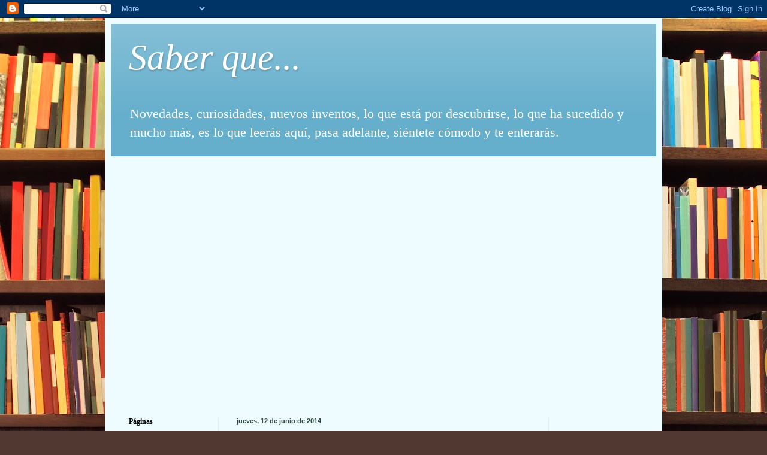

--- FILE ---
content_type: text/html; charset=UTF-8
request_url: https://saber-que.blogspot.com/2014/06/como-saber-si-le-caemos-bien-o-mal.html
body_size: 17345
content:
<!DOCTYPE html>
<html class='v2' dir='ltr' xmlns='http://www.w3.org/1999/xhtml' xmlns:b='http://www.google.com/2005/gml/b' xmlns:data='http://www.google.com/2005/gml/data' xmlns:expr='http://www.google.com/2005/gml/expr'>
<head>
<link href='https://www.blogger.com/static/v1/widgets/335934321-css_bundle_v2.css' rel='stylesheet' type='text/css'/>
<!-- CÓDIGO DE ADSENSE - Cargar librería y habilitar anuncios automáticos -->
<script async='async' crossorigin='anonymous' src='https://pagead2.googlesyndication.com/pagead/js/adsbygoogle.js?client=ca-pub-3560977527875757'></script>
<script>
  (adsbygoogle = window.adsbygoogle || []).push({
    google_ad_client: "ca-pub-3560977527875757",
    enable_page_level_ads: true
  });
</script>
<meta content='IE=EmulateIE7' http-equiv='X-UA-Compatible'/>
<meta content='width=1100' name='viewport'/>
<meta content='text/html; charset=UTF-8' http-equiv='Content-Type'/>
<meta content='blogger' name='generator'/>
<link href='https://saber-que.blogspot.com/favicon.ico' rel='icon' type='image/x-icon'/>
<link href='https://saber-que.blogspot.com/2014/06/como-saber-si-le-caemos-bien-o-mal.html' rel='canonical'/>
<link rel="alternate" type="application/atom+xml" title="Saber que... - Atom" href="https://saber-que.blogspot.com/feeds/posts/default" />
<link rel="alternate" type="application/rss+xml" title="Saber que... - RSS" href="https://saber-que.blogspot.com/feeds/posts/default?alt=rss" />
<link rel="service.post" type="application/atom+xml" title="Saber que... - Atom" href="https://www.blogger.com/feeds/4282729380676768589/posts/default" />

<link rel="alternate" type="application/atom+xml" title="Saber que... - Atom" href="https://saber-que.blogspot.com/feeds/1274731680573155391/comments/default" />
<!--Can't find substitution for tag [blog.ieCssRetrofitLinks]-->
<link href='https://blogger.googleusercontent.com/img/b/R29vZ2xl/AVvXsEjOv0ARUq0N9dH93ERFEWitca-Z0N_F2N7CESW4NN5fmHaAGLZ4hqN5SbNn93V4zFpxBPrOiJ9i6F35036t7KrUTg5Du-Sb5zG6TlwlXD0HYjfHjYDwTjs3jrILwvx31XwFyb5_lfwyB2U/s1600/como+saber+si+caigo+bien.JPG' rel='image_src'/>
<meta content='https://saber-que.blogspot.com/2014/06/como-saber-si-le-caemos-bien-o-mal.html' property='og:url'/>
<meta content='Como saber si le caemos bien o mal a alguien, lenguaje corporal' property='og:title'/>
<meta content='Ultimos inventos, descubrimientos y novedades con el contexto &quot;saber que...&quot;' property='og:description'/>
<meta content='https://blogger.googleusercontent.com/img/b/R29vZ2xl/AVvXsEjOv0ARUq0N9dH93ERFEWitca-Z0N_F2N7CESW4NN5fmHaAGLZ4hqN5SbNn93V4zFpxBPrOiJ9i6F35036t7KrUTg5Du-Sb5zG6TlwlXD0HYjfHjYDwTjs3jrILwvx31XwFyb5_lfwyB2U/w1200-h630-p-k-no-nu/como+saber+si+caigo+bien.JPG' property='og:image'/>
<title>Saber que...: Como saber si le caemos bien o mal a alguien, lenguaje corporal</title>
<style id='page-skin-1' type='text/css'><!--
/*
-----------------------------------------------
Blogger Template Style
Name:     Simple
Designer: Blogger
URL:      www.blogger.com
----------------------------------------------- */
/* Variable definitions
====================
<Variable name="keycolor" description="Main Color" type="color" default="#66bbdd"/>
<Group description="Page Text" selector="body">
<Variable name="body.font" description="Font" type="font"
default="normal normal 12px Arial, Tahoma, Helvetica, FreeSans, sans-serif"/>
<Variable name="body.text.color" description="Text Color" type="color" default="#222222"/>
</Group>
<Group description="Backgrounds" selector=".body-fauxcolumns-outer">
<Variable name="body.background.color" description="Outer Background" type="color" default="#66bbdd"/>
<Variable name="content.background.color" description="Main Background" type="color" default="#ffffff"/>
<Variable name="header.background.color" description="Header Background" type="color" default="transparent"/>
</Group>
<Group description="Links" selector=".main-outer">
<Variable name="link.color" description="Link Color" type="color" default="#2288bb"/>
<Variable name="link.visited.color" description="Visited Color" type="color" default="#888888"/>
<Variable name="link.hover.color" description="Hover Color" type="color" default="#33aaff"/>
</Group>
<Group description="Blog Title" selector=".header h1">
<Variable name="header.font" description="Font" type="font"
default="normal normal 60px Arial, Tahoma, Helvetica, FreeSans, sans-serif"/>
<Variable name="header.text.color" description="Title Color" type="color" default="#3399bb" />
</Group>
<Group description="Blog Description" selector=".header .description">
<Variable name="description.text.color" description="Description Color" type="color"
default="#777777" />
</Group>
<Group description="Tabs Text" selector=".tabs-inner .widget li a">
<Variable name="tabs.font" description="Font" type="font"
default="normal normal 14px Arial, Tahoma, Helvetica, FreeSans, sans-serif"/>
<Variable name="tabs.text.color" description="Text Color" type="color" default="#999999"/>
<Variable name="tabs.selected.text.color" description="Selected Color" type="color" default="#000000"/>
</Group>
<Group description="Tabs Background" selector=".tabs-outer .PageList">
<Variable name="tabs.background.color" description="Background Color" type="color" default="#f5f5f5"/>
<Variable name="tabs.selected.background.color" description="Selected Color" type="color" default="#eeeeee"/>
</Group>
<Group description="Post Title" selector="h3.post-title, .comments h4">
<Variable name="post.title.font" description="Font" type="font"
default="normal normal 22px Arial, Tahoma, Helvetica, FreeSans, sans-serif"/>
</Group>
<Group description="Date Header" selector=".date-header">
<Variable name="date.header.color" description="Text Color" type="color"
default="#2c4a3e"/>
<Variable name="date.header.background.color" description="Background Color" type="color"
default="transparent"/>
<Variable name="date.header.font" description="Text Font" type="font"
default="normal bold 11px Arial, Tahoma, Helvetica, FreeSans, sans-serif"/>
<Variable name="date.header.padding" description="Date Header Padding" type="string" default="inherit"/>
<Variable name="date.header.letterspacing" description="Date Header Letter Spacing" type="string" default="inherit"/>
<Variable name="date.header.margin" description="Date Header Margin" type="string" default="inherit"/>
</Group>
<Group description="Post Footer" selector=".post-footer">
<Variable name="post.footer.text.color" description="Text Color" type="color" default="#666666"/>
<Variable name="post.footer.background.color" description="Background Color" type="color"
default="#f9f9f9"/>
<Variable name="post.footer.border.color" description="Shadow Color" type="color" default="#eeeeee"/>
</Group>
<Group description="Gadgets" selector="h2">
<Variable name="widget.title.font" description="Title Font" type="font"
default="normal bold 11px Arial, Tahoma, Helvetica, FreeSans, sans-serif"/>
<Variable name="widget.title.text.color" description="Title Color" type="color" default="#000000"/>
<Variable name="widget.alternate.text.color" description="Alternate Color" type="color" default="#999999"/>
</Group>
<Group description="Images" selector=".main-inner">
<Variable name="image.background.color" description="Background Color" type="color" default="#ffffff"/>
<Variable name="image.border.color" description="Border Color" type="color" default="#eeeeee"/>
<Variable name="image.text.color" description="Caption Text Color" type="color" default="#2c4a3e"/>
</Group>
<Group description="Accents" selector=".content-inner">
<Variable name="body.rule.color" description="Separator Line Color" type="color" default="#eeeeee"/>
<Variable name="tabs.border.color" description="Tabs Border Color" type="color" default="#ddeeed"/>
</Group>
<Variable name="body.background" description="Body Background" type="background"
color="#315148" default="$(color) none repeat scroll top left"/>
<Variable name="body.background.override" description="Body Background Override" type="string" default=""/>
<Variable name="body.background.gradient.cap" description="Body Gradient Cap" type="url"
default="url(https://resources.blogblog.com/blogblog/data/1kt/simple/gradients_light.png)"/>
<Variable name="body.background.gradient.tile" description="Body Gradient Tile" type="url"
default="url(https://resources.blogblog.com/blogblog/data/1kt/simple/body_gradient_tile_light.png)"/>
<Variable name="content.background.color.selector" description="Content Background Color Selector" type="string" default=".content-inner"/>
<Variable name="content.padding" description="Content Padding" type="length" default="10px" min="0" max="100px"/>
<Variable name="content.padding.horizontal" description="Content Horizontal Padding" type="length" default="10px" min="0" max="100px"/>
<Variable name="content.shadow.spread" description="Content Shadow Spread" type="length" default="40px" min="0" max="100px"/>
<Variable name="content.shadow.spread.webkit" description="Content Shadow Spread (WebKit)" type="length" default="5px" min="0" max="100px"/>
<Variable name="content.shadow.spread.ie" description="Content Shadow Spread (IE)" type="length" default="10px" min="0" max="100px"/>
<Variable name="main.border.width" description="Main Border Width" type="length" default="0" min="0" max="10px"/>
<Variable name="header.background.gradient" description="Header Gradient" type="url" default="none"/>
<Variable name="header.shadow.offset.left" description="Header Shadow Offset Left" type="length" default="-1px" min="-50px" max="50px"/>
<Variable name="header.shadow.offset.top" description="Header Shadow Offset Top" type="length" default="-1px" min="-50px" max="50px"/>
<Variable name="header.shadow.spread" description="Header Shadow Spread" type="length" default="1px" min="0" max="100px"/>
<Variable name="header.padding" description="Header Padding" type="length" default="30px" min="0" max="100px"/>
<Variable name="header.border.size" description="Header Border Size" type="length" default="1px" min="0" max="10px"/>
<Variable name="header.bottom.border.size" description="Header Bottom Border Size" type="length" default="0" min="0" max="10px"/>
<Variable name="header.border.horizontalsize" description="Header Horizontal Border Size" type="length" default="0" min="0" max="10px"/>
<Variable name="description.text.size" description="Description Text Size" type="string" default="140%"/>
<Variable name="tabs.margin.top" description="Tabs Margin Top" type="length" default="0" min="0" max="100px"/>
<Variable name="tabs.margin.side" description="Tabs Side Margin" type="length" default="30px" min="0" max="100px"/>
<Variable name="tabs.background.gradient" description="Tabs Background Gradient" type="url"
default="url(https://resources.blogblog.com/blogblog/data/1kt/simple/gradients_light.png)"/>
<Variable name="tabs.border.width" description="Tabs Border Width" type="length" default="1px" min="0" max="10px"/>
<Variable name="tabs.bevel.border.width" description="Tabs Bevel Border Width" type="length" default="1px" min="0" max="10px"/>
<Variable name="post.margin.bottom" description="Post Bottom Margin" type="length" default="25px" min="0" max="100px"/>
<Variable name="image.border.small.size" description="Image Border Small Size" type="length" default="2px" min="0" max="10px"/>
<Variable name="image.border.large.size" description="Image Border Large Size" type="length" default="5px" min="0" max="10px"/>
<Variable name="page.width.selector" description="Page Width Selector" type="string" default=".region-inner"/>
<Variable name="page.width" description="Page Width" type="string" default="auto"/>
<Variable name="main.section.margin" description="Main Section Margin" type="length" default="15px" min="0" max="100px"/>
<Variable name="main.padding" description="Main Padding" type="length" default="15px" min="0" max="100px"/>
<Variable name="main.padding.top" description="Main Padding Top" type="length" default="30px" min="0" max="100px"/>
<Variable name="main.padding.bottom" description="Main Padding Bottom" type="length" default="30px" min="0" max="100px"/>
<Variable name="paging.background"
color="#eefcff"
description="Background of blog paging area" type="background"
default="transparent none no-repeat scroll top center"/>
<Variable name="footer.bevel" description="Bevel border length of footer" type="length" default="0" min="0" max="10px"/>
<Variable name="mobile.background.overlay" description="Mobile Background Overlay" type="string"
default="transparent none repeat scroll top left"/>
<Variable name="mobile.background.size" description="Mobile Background Size" type="string" default="auto"/>
<Variable name="mobile.button.color" description="Mobile Button Color" type="color" default="#ffffff" />
<Variable name="startSide" description="Side where text starts in blog language" type="automatic" default="left"/>
<Variable name="endSide" description="Side where text ends in blog language" type="automatic" default="right"/>
*/
/* Content
----------------------------------------------- */
body {
font: normal normal 16px Georgia, Utopia, 'Palatino Linotype', Palatino, serif;
color: #2c4a3e;
background: #513831 url(//themes.googleusercontent.com/image?id=1KH22PlFqsiVYxboQNAoJjYmRbw5M4REHmdJbHT5M2x9zVMGrCqwSjZvaQW_A10KPc6Il) repeat scroll top center /* Credit: luoman (http://www.istockphoto.com/googleimages.php?id=11394138&amp;platform=blogger) */;
padding: 0 40px 40px 40px;
}
html body .region-inner {
min-width: 0;
max-width: 100%;
width: auto;
}
h2 {
font-size: 22px;
}
a:link {
text-decoration:none;
color: #00997f;
}
a:visited {
text-decoration:none;
color: #674ea7;
}
a:hover {
text-decoration:underline;
color: #cc66af;
}
.body-fauxcolumn-outer .fauxcolumn-inner {
background: transparent none repeat scroll top left;
_background-image: none;
}
.body-fauxcolumn-outer .cap-top {
position: absolute;
z-index: 1;
height: 400px;
width: 100%;
}
.body-fauxcolumn-outer .cap-top .cap-left {
width: 100%;
background: transparent none repeat-x scroll top left;
_background-image: none;
}
.content-outer {
-moz-box-shadow: 0 0 40px rgba(0, 0, 0, .15);
-webkit-box-shadow: 0 0 5px rgba(0, 0, 0, .15);
-goog-ms-box-shadow: 0 0 10px #333333;
box-shadow: 0 0 40px rgba(0, 0, 0, .15);
margin-bottom: 1px;
}
.content-inner {
padding: 10px 10px;
}
.content-inner {
background-color: #eefcff;
}
/* Header
----------------------------------------------- */
.header-outer {
background: #66afcc url(//www.blogblog.com/1kt/simple/gradients_light.png) repeat-x scroll 0 -400px;
_background-image: none;
}
.Header h1 {
font: italic normal 60px 'Times New Roman', Times, FreeSerif, serif;;
color: #ffffff;
text-shadow: 1px 2px 3px rgba(0, 0, 0, .2);
}
.Header h1 a {
color: #ffffff;
}
.Header .description {
font-size: 140%;
color: #ffffff;
}
.header-inner .Header .titlewrapper {
padding: 22px 30px;
}
.header-inner .Header .descriptionwrapper {
padding: 0 30px;
}
/* Tabs
----------------------------------------------- */
.tabs-inner .section:first-child {
border-top: 0 solid #ddeeed;
}
.tabs-inner .section:first-child ul {
margin-top: -0;
border-top: 0 solid #ddeeed;
border-left: 0 solid #ddeeed;
border-right: 0 solid #ddeeed;
}
.tabs-inner .widget ul {
background: #eefcff none repeat-x scroll 0 -800px;
_background-image: none;
border-bottom: 1px solid #ddeeed;
margin-top: 0;
margin-left: -30px;
margin-right: -30px;
}
.tabs-inner .widget li a {
display: inline-block;
padding: .6em 1em;
font: normal normal 16px Georgia, Utopia, 'Palatino Linotype', Palatino, serif;
color: #779999;
border-left: 1px solid #eefcff;
border-right: 1px solid #ddeeed;
}
.tabs-inner .widget li:first-child a {
border-left: none;
}
.tabs-inner .widget li.selected a, .tabs-inner .widget li a:hover {
color: #000000;
background-color: #eefcff;
text-decoration: none;
}
/* Columns
----------------------------------------------- */
.main-outer {
border-top: 0 solid #ddeeed;
}
.fauxcolumn-left-outer .fauxcolumn-inner {
border-right: 1px solid #ddeeed;
}
.fauxcolumn-right-outer .fauxcolumn-inner {
border-left: 1px solid #ddeeed;
}
/* Headings
----------------------------------------------- */
div.widget > h2,
div.widget h2.title {
margin: 0 0 1em 0;
font: normal bold 12px Georgia, Utopia, 'Palatino Linotype', Palatino, serif;
color: #000000;
}
/* Widgets
----------------------------------------------- */
.widget .zippy {
color: #999999;
text-shadow: 2px 2px 1px rgba(0, 0, 0, .1);
}
.widget .popular-posts ul {
list-style: none;
}
/* Posts
----------------------------------------------- */
h2.date-header {
font: normal bold 11px Arial, Tahoma, Helvetica, FreeSans, sans-serif;
}
.date-header span {
background-color: transparent;
color: #2c4a3e;
padding: inherit;
letter-spacing: inherit;
margin: inherit;
}
.main-inner {
padding-top: 30px;
padding-bottom: 30px;
}
.main-inner .column-center-inner {
padding: 0 15px;
}
.main-inner .column-center-inner .section {
margin: 0 15px;
}
.post {
margin: 0 0 25px 0;
}
h3.post-title, .comments h4 {
font: normal normal 24px Georgia, Utopia, 'Palatino Linotype', Palatino, serif;
margin: .75em 0 0;
}
.post-body {
font-size: 110%;
line-height: 1.4;
position: relative;
}
.post-body img, .post-body .tr-caption-container, .Profile img, .Image img,
.BlogList .item-thumbnail img {
padding: 2px;
background: #ffffff;
border: 1px solid #eeeeee;
-moz-box-shadow: 1px 1px 5px rgba(0, 0, 0, .1);
-webkit-box-shadow: 1px 1px 5px rgba(0, 0, 0, .1);
box-shadow: 1px 1px 5px rgba(0, 0, 0, .1);
}
.post-body img, .post-body .tr-caption-container {
padding: 5px;
}
.post-body .tr-caption-container {
color: #2c4a3e;
}
.post-body .tr-caption-container img {
padding: 0;
background: transparent;
border: none;
-moz-box-shadow: 0 0 0 rgba(0, 0, 0, .1);
-webkit-box-shadow: 0 0 0 rgba(0, 0, 0, .1);
box-shadow: 0 0 0 rgba(0, 0, 0, .1);
}
.post-header {
margin: 0 0 1.5em;
line-height: 1.6;
font-size: 90%;
}
.post-footer {
margin: 20px -2px 0;
padding: 5px 10px;
color: #555e66;
background-color: #ddeaee;
border-bottom: 1px solid #eeeeee;
line-height: 1.6;
font-size: 90%;
}
#comments .comment-author {
padding-top: 1.5em;
border-top: 1px solid #ddeeed;
background-position: 0 1.5em;
}
#comments .comment-author:first-child {
padding-top: 0;
border-top: none;
}
.avatar-image-container {
margin: .2em 0 0;
}
#comments .avatar-image-container img {
border: 1px solid #eeeeee;
}
/* Comments
----------------------------------------------- */
.comments .comments-content .icon.blog-author {
background-repeat: no-repeat;
background-image: url([data-uri]);
}
.comments .comments-content .loadmore a {
border-top: 1px solid #999999;
border-bottom: 1px solid #999999;
}
.comments .comment-thread.inline-thread {
background-color: #ddeaee;
}
.comments .continue {
border-top: 2px solid #999999;
}
/* Accents
---------------------------------------------- */
.section-columns td.columns-cell {
border-left: 1px solid #ddeeed;
}
.blog-pager {
background: transparent none no-repeat scroll top center;
}
.blog-pager-older-link, .home-link,
.blog-pager-newer-link {
background-color: #eefcff;
padding: 5px;
}
.footer-outer {
border-top: 0 dashed #bbbbbb;
}
/* Mobile
----------------------------------------------- */
body.mobile  {
background-size: auto;
}
.mobile .body-fauxcolumn-outer {
background: transparent none repeat scroll top left;
}
.mobile .body-fauxcolumn-outer .cap-top {
background-size: 100% auto;
}
.mobile .content-outer {
-webkit-box-shadow: 0 0 3px rgba(0, 0, 0, .15);
box-shadow: 0 0 3px rgba(0, 0, 0, .15);
}
.mobile .tabs-inner .widget ul {
margin-left: 0;
margin-right: 0;
}
.mobile .post {
margin: 0;
}
.mobile .main-inner .column-center-inner .section {
margin: 0;
}
.mobile .date-header span {
padding: 0.1em 10px;
margin: 0 -10px;
}
.mobile h3.post-title {
margin: 0;
}
.mobile .blog-pager {
background: transparent none no-repeat scroll top center;
}
.mobile .footer-outer {
border-top: none;
}
.mobile .main-inner, .mobile .footer-inner {
background-color: #eefcff;
}
.mobile-index-contents {
color: #2c4a3e;
}
.mobile-link-button {
background-color: #00997f;
}
.mobile-link-button a:link, .mobile-link-button a:visited {
color: #ffffff;
}
.mobile .tabs-inner .section:first-child {
border-top: none;
}
.mobile .tabs-inner .PageList .widget-content {
background-color: #eefcff;
color: #000000;
border-top: 1px solid #ddeeed;
border-bottom: 1px solid #ddeeed;
}
.mobile .tabs-inner .PageList .widget-content .pagelist-arrow {
border-left: 1px solid #ddeeed;
}

--></style>
<style id='template-skin-1' type='text/css'><!--
body {
min-width: 930px;
}
.content-outer, .content-fauxcolumn-outer, .region-inner {
min-width: 930px;
max-width: 930px;
_width: 930px;
}
.main-inner .columns {
padding-left: 180px;
padding-right: 180px;
}
.main-inner .fauxcolumn-center-outer {
left: 180px;
right: 180px;
/* IE6 does not respect left and right together */
_width: expression(this.parentNode.offsetWidth -
parseInt("180px") -
parseInt("180px") + 'px');
}
.main-inner .fauxcolumn-left-outer {
width: 180px;
}
.main-inner .fauxcolumn-right-outer {
width: 180px;
}
.main-inner .column-left-outer {
width: 180px;
right: 100%;
margin-left: -180px;
}
.main-inner .column-right-outer {
width: 180px;
margin-right: -180px;
}
#layout {
min-width: 0;
}
#layout .content-outer {
min-width: 0;
width: 800px;
}
#layout .region-inner {
min-width: 0;
width: auto;
}
--></style>
<link href='https://www.blogger.com/dyn-css/authorization.css?targetBlogID=4282729380676768589&amp;zx=2cd5cf68-9ff4-4c1f-955a-797b5fc24953' media='none' onload='if(media!=&#39;all&#39;)media=&#39;all&#39;' rel='stylesheet'/><noscript><link href='https://www.blogger.com/dyn-css/authorization.css?targetBlogID=4282729380676768589&amp;zx=2cd5cf68-9ff4-4c1f-955a-797b5fc24953' rel='stylesheet'/></noscript>
<meta name='google-adsense-platform-account' content='ca-host-pub-1556223355139109'/>
<meta name='google-adsense-platform-domain' content='blogspot.com'/>

<!-- data-ad-client=ca-pub-3560977527875757 -->

</head>
<body class='loading'>
<div class='navbar section' id='navbar'><div class='widget Navbar' data-version='1' id='Navbar1'><script type="text/javascript">
    function setAttributeOnload(object, attribute, val) {
      if(window.addEventListener) {
        window.addEventListener('load',
          function(){ object[attribute] = val; }, false);
      } else {
        window.attachEvent('onload', function(){ object[attribute] = val; });
      }
    }
  </script>
<div id="navbar-iframe-container"></div>
<script type="text/javascript" src="https://apis.google.com/js/platform.js"></script>
<script type="text/javascript">
      gapi.load("gapi.iframes:gapi.iframes.style.bubble", function() {
        if (gapi.iframes && gapi.iframes.getContext) {
          gapi.iframes.getContext().openChild({
              url: 'https://www.blogger.com/navbar/4282729380676768589?po\x3d1274731680573155391\x26origin\x3dhttps://saber-que.blogspot.com',
              where: document.getElementById("navbar-iframe-container"),
              id: "navbar-iframe"
          });
        }
      });
    </script><script type="text/javascript">
(function() {
var script = document.createElement('script');
script.type = 'text/javascript';
script.src = '//pagead2.googlesyndication.com/pagead/js/google_top_exp.js';
var head = document.getElementsByTagName('head')[0];
if (head) {
head.appendChild(script);
}})();
</script>
</div></div>
<div class='body-fauxcolumns'>
<div class='fauxcolumn-outer body-fauxcolumn-outer'>
<div class='cap-top'>
<div class='cap-left'></div>
<div class='cap-right'></div>
</div>
<div class='fauxborder-left'>
<div class='fauxborder-right'></div>
<div class='fauxcolumn-inner'>
</div>
</div>
<div class='cap-bottom'>
<div class='cap-left'></div>
<div class='cap-right'></div>
</div>
</div>
</div>
<div class='content'>
<div class='content-fauxcolumns'>
<div class='fauxcolumn-outer content-fauxcolumn-outer'>
<div class='cap-top'>
<div class='cap-left'></div>
<div class='cap-right'></div>
</div>
<div class='fauxborder-left'>
<div class='fauxborder-right'></div>
<div class='fauxcolumn-inner'>
</div>
</div>
<div class='cap-bottom'>
<div class='cap-left'></div>
<div class='cap-right'></div>
</div>
</div>
</div>
<div class='content-outer'>
<div class='content-cap-top cap-top'>
<div class='cap-left'></div>
<div class='cap-right'></div>
</div>
<div class='fauxborder-left content-fauxborder-left'>
<div class='fauxborder-right content-fauxborder-right'></div>
<div class='content-inner'>
<header>
<div class='header-outer'>
<div class='header-cap-top cap-top'>
<div class='cap-left'></div>
<div class='cap-right'></div>
</div>
<div class='fauxborder-left header-fauxborder-left'>
<div class='fauxborder-right header-fauxborder-right'></div>
<div class='region-inner header-inner'>
<div class='header section' id='header'><div class='widget Header' data-version='1' id='Header1'>
<div id='header-inner'>
<div class='titlewrapper'>
<h1 class='title'>
<a href='https://saber-que.blogspot.com/'>
Saber que...
</a>
</h1>
</div>
<div class='descriptionwrapper'>
<p class='description'><span>Novedades, curiosidades, nuevos inventos, lo que está por descubrirse, lo que ha sucedido y mucho más, es lo que leerás aquí, pasa adelante, siéntete cómodo y te enterarás.</span></p>
</div>
</div>
</div></div>
</div>
</div>
<div class='header-cap-bottom cap-bottom'>
<div class='cap-left'></div>
<div class='cap-right'></div>
</div>
</div>
</header>
<div class='tabs-outer'>
<div class='tabs-cap-top cap-top'>
<div class='cap-left'></div>
<div class='cap-right'></div>
</div>
<div class='fauxborder-left tabs-fauxborder-left'>
<div class='fauxborder-right tabs-fauxborder-right'></div>
<div class='region-inner tabs-inner'>
<div class='tabs section' id='crosscol'><div class='widget AdSense' data-version='1' id='AdSense7'>
<div class='widget-content'>
<script async src="https://pagead2.googlesyndication.com/pagead/js/adsbygoogle.js?client=ca-pub-3560977527875757&host=ca-host-pub-1556223355139109" crossorigin="anonymous"></script>
<!-- saber-que_crosscol_AdSense7_728x90_as -->
<ins class="adsbygoogle"
     style="display:inline-block;width:728px;height:90px"
     data-ad-client="ca-pub-3560977527875757"
     data-ad-host="ca-host-pub-1556223355139109"
     data-ad-slot="8237349522"></ins>
<script>
(adsbygoogle = window.adsbygoogle || []).push({});
</script>
<div class='clear'></div>
</div>
</div></div>
<div class='tabs section' id='crosscol-overflow'><div class='widget AdSense' data-version='1' id='AdSense3'>
<div class='widget-content'>
<script async src="https://pagead2.googlesyndication.com/pagead/js/adsbygoogle.js?client=ca-pub-3560977527875757&host=ca-host-pub-1556223355139109" crossorigin="anonymous"></script>
<!-- saber-que_crosscol-overflow_AdSense3_1x1_as -->
<ins class="adsbygoogle"
     style="display:block"
     data-ad-client="ca-pub-3560977527875757"
     data-ad-host="ca-host-pub-1556223355139109"
     data-ad-slot="8077567423"
     data-ad-format="auto"
     data-full-width-responsive="true"></ins>
<script>
(adsbygoogle = window.adsbygoogle || []).push({});
</script>
<div class='clear'></div>
</div>
</div></div>
</div>
</div>
<div class='tabs-cap-bottom cap-bottom'>
<div class='cap-left'></div>
<div class='cap-right'></div>
</div>
</div>
<div class='main-outer'>
<div class='main-cap-top cap-top'>
<div class='cap-left'></div>
<div class='cap-right'></div>
</div>
<div class='fauxborder-left main-fauxborder-left'>
<div class='fauxborder-right main-fauxborder-right'></div>
<div class='region-inner main-inner'>
<div class='columns fauxcolumns'>
<div class='fauxcolumn-outer fauxcolumn-center-outer'>
<div class='cap-top'>
<div class='cap-left'></div>
<div class='cap-right'></div>
</div>
<div class='fauxborder-left'>
<div class='fauxborder-right'></div>
<div class='fauxcolumn-inner'>
</div>
</div>
<div class='cap-bottom'>
<div class='cap-left'></div>
<div class='cap-right'></div>
</div>
</div>
<div class='fauxcolumn-outer fauxcolumn-left-outer'>
<div class='cap-top'>
<div class='cap-left'></div>
<div class='cap-right'></div>
</div>
<div class='fauxborder-left'>
<div class='fauxborder-right'></div>
<div class='fauxcolumn-inner'>
</div>
</div>
<div class='cap-bottom'>
<div class='cap-left'></div>
<div class='cap-right'></div>
</div>
</div>
<div class='fauxcolumn-outer fauxcolumn-right-outer'>
<div class='cap-top'>
<div class='cap-left'></div>
<div class='cap-right'></div>
</div>
<div class='fauxborder-left'>
<div class='fauxborder-right'></div>
<div class='fauxcolumn-inner'>
</div>
</div>
<div class='cap-bottom'>
<div class='cap-left'></div>
<div class='cap-right'></div>
</div>
</div>
<!-- corrects IE6 width calculation -->
<div class='columns-inner'>
<div class='column-center-outer'>
<div class='column-center-inner'>
<div class='main section' id='main'><div class='widget Blog' data-version='1' id='Blog1'>
<div class='blog-posts hfeed'>

          <div class="date-outer">
        
<h2 class='date-header'><span>jueves, 12 de junio de 2014</span></h2>

          <div class="date-posts">
        
<div class='post-outer'>
<div class='post hentry'>
<a name='1274731680573155391'></a>
<h3 class='post-title entry-title'>
Como saber si le caemos bien o mal a alguien, lenguaje corporal
</h3>
<div class='post-header'>
<div class='post-header-line-1'></div>
</div>
<div class='post-body entry-content'>
<div class="separator" style="clear: both; text-align: center;">
<a href="https://blogger.googleusercontent.com/img/b/R29vZ2xl/AVvXsEjOv0ARUq0N9dH93ERFEWitca-Z0N_F2N7CESW4NN5fmHaAGLZ4hqN5SbNn93V4zFpxBPrOiJ9i6F35036t7KrUTg5Du-Sb5zG6TlwlXD0HYjfHjYDwTjs3jrILwvx31XwFyb5_lfwyB2U/s1600/como+saber+si+caigo+bien.JPG" imageanchor="1" style="clear: left; float: left; margin-bottom: 1em; margin-right: 1em;"><img alt="" border="0" height="250" loading="lazy" src="https://blogger.googleusercontent.com/img/b/R29vZ2xl/AVvXsEjOv0ARUq0N9dH93ERFEWitca-Z0N_F2N7CESW4NN5fmHaAGLZ4hqN5SbNn93V4zFpxBPrOiJ9i6F35036t7KrUTg5Du-Sb5zG6TlwlXD0HYjfHjYDwTjs3jrILwvx31XwFyb5_lfwyB2U/s1600/como+saber+si+caigo+bien.JPG" title="lenguaje corporal, como saber si caigo bien" width="250" /></a></div>
<div style="text-align: justify;">
Saber si le caemos bien a alguien, es algo que se puede detectar desde el primer momento, incluso hasta estando lejos, al encontrarnos a un conocido, así sea a lo lejos, mirar que reacción tiene al detectarnos, una señal muy positiva es si esa <b>amistad</b>, <b>hombre o mujer</b>, se toca el pelo hacia atrás, es que tiene un buen <b>recuerdo</b> de nosotros.</div>
<div style="text-align: justify;">
<br /></div>
<div style="text-align: justify;">
Otra señal podría ser un saludo abierto que hace desde lejos, con ganas de que le veamos, significando que le ha dado gusto vernos, actitud contraria es si se hace el desapercibido. Por lo tanto todos los <b>gestos</b> que son de expansión para darse a ver aún desde lejos, son de agrado. Todo ello si el encuentro se da por sorpresa, pues si sabemos que nos encontraremos con alguien, muchas veces se pueden dar poses.</div>
<div style="text-align: justify;">
<br /></div>
<div style="text-align: justify;">
Al estar cerca, la mirada es un signo que delata, denota no estar a gusto si al conversar desvía la mirada hacia otro lado, observando las personas que pasan, tiene una <b>sonrisa</b> de amabilidad pero rígida, de retención en la mandíbula, morderse el labio inferior es señal de inquietud, de tensión, un pestañeo rápido denota impaciencia, todos estos gestos con la cara denotan que desea termine el encuentro. Lo contrario es la cabeza ladeada como poniendo atención, no desviar la mirada de la conversación, como poniéndote tanta atención, que con su sonrisa también lo dirá. </div>
<div style="text-align: justify;">
<br /></div>
<div style="text-align: justify;">
Los <b>movimientos de los pies </b>muchas veces no los tomamos en cuenta, pero también hablan de lo bien o mal que le caemos a esa persona, sea estando de pie o sentados, dales una mirada disimuladamente., si al estar de pie se dirigen hacia donde quieren ir, sea hacia la salida o hacia la persona, otras veces la acción se hace con todo el cuerpo.</div>
<div style="text-align: justify;">
<br /></div>
<div style="text-align: justify;">
Golpear el suelo con la punta del pie significa inconformidad con el tema que se trata, es de tomar en cuenta entre ejecutivos, entre rivales. La punta hacia arriba es un gesto positivo.</div>
<div style="text-align: justify;">
<br /></div>
<div style="text-align: justify;">
Al estar sentados mirar hacia donde se cruzan las piernas, si es de apertura será hacia nosotros.&nbsp;</div>
<div style="text-align: justify;">
<br /></div>
<div style="text-align: justify;">
Si al estar cerca no se desea que la persona se acerque más, se pone un bolso o el abrigo sobre el brazo que se encuentra entre ellos, si es en una mesa se pone algún objeto entre ambos, como un vaso, papelería, un bolígrafo, etc</div>
<div style="text-align: justify;">
<br /></div>
<div style="text-align: justify;">
El <b>tono de voz</b> también es indicativo, cuando estamos cómodos y contentos, con la voz expresamos emociones de todo tipo. Pero si estamos apurados o no nos interesa estar con esa persona, aparte de contestar con monosílabos, el tono de voz baja, incluso se es cortante.</div>
<div style="text-align: justify;">
<br /></div>
<div style="text-align: justify;">
El <b>consejo</b> que nos da Teresa Baro es que <b>no podemos caer bien a todo el mundo</b>, eso tenemos que tenerlo claro, pero si notamos esas señales en esa persona, nos da la oportunidad de cambiar y tomar en cuenta que nosostros influimos en como nos tratan los demás, por lo que si yo me muestro como una persona abierta, positiva, el interlocutor se comportará igual.</div>
<div style="text-align: justify;">
<br /></div>
<div style="text-align: justify;">
Para entender el <b>lenguaje corporal</b> hay que tomar en cuenta también el contexto de lo que se está tratando y otros factores, por lo que está expuesto aquí no es una regla tajante.<br />
<br />
<b><span style="font-size: small;"><span style="font-family: Verdana,sans-serif;">También le puede interesar:</span></span></b><br />
<br />
<span style="font-size: small;"><span style="font-family: Verdana,sans-serif;">- <a href="http://saber-que.blogspot.com/2014/05/la-formula-para-tener-mas-anos-de-vida.html" target="_blank">La fórmula para tener más años</a>&nbsp;</span></span><br />
&nbsp;<br style="background-color: #eefcff; color: #2c4a3e; font-family: Georgia, Utopia, 'Palatino Linotype', Palatino, serif; font-size: 15px; line-height: 21.559999465942383px; text-align: start;" />
<br />
<div style="background-color: #eefcff; color: #2c4a3e; font-family: Georgia, Utopia, 'Palatino Linotype', Palatino, serif; font-size: 15px; line-height: 21.559999465942383px; text-align: start;">
<div style="line-height: 21px;">
<div>
<span style="font-family: Verdana, sans-serif;">-</span><a href="http://saber-que.blogspot.com/2013/09/la-mucha-higiene-puede-condicionar.html" style="color: #674ea7; font-family: Verdana, sans-serif; text-decoration: none;" target="_blank">&nbsp;La mucha higiene puede concicionar el tener Altzhemeir</a></div>
<div>
&nbsp;</div>
<div>
</div>
<div>
</div>
<div>
<span style="font-family: Verdana, sans-serif;">-&nbsp;<a href="http://saber-que.blogspot.com/2012/11/caminar-agrega-anos-su-vida.html" style="color: #674ea7; text-decoration: none;" target="_blank">Caminar agrega años a su vida</a></span></div>
<div style="font-family: Verdana, sans-serif;">
<br />
-&nbsp;<a href="http://saber-que.blogspot.com/2012/04/el-ejercicio-y-el-sindrome-burnout.html" style="color: #674ea7; text-decoration: none;" target="_blank"><span style="color: #00997f;">El ejercicio y el síndrome Burnout</span></a></div>
</div>
</div>
</div>
<div style='clear: both;'></div>
</div>
<div class='post-footer'>
<div class='post-footer-line post-footer-line-1'><span class='post-author vcard'>
Publicado por
<span class='fn'>Y.Laitano</span>
</span>
<span class='post-timestamp'>
en
<a class='timestamp-link' href='https://saber-que.blogspot.com/2014/06/como-saber-si-le-caemos-bien-o-mal.html' rel='bookmark' title='permanent link'><abbr class='published' title='2014-06-12T14:50:00-06:00'>14:50</abbr></a>
</span>
<span class='post-comment-link'>
</span>
<span class='post-icons'>
<span class='item-control blog-admin pid-1489293408'>
<a href='https://www.blogger.com/post-edit.g?blogID=4282729380676768589&postID=1274731680573155391&from=pencil' title='Editar entrada'>
<img alt='' class='icon-action' height='18' src='https://resources.blogblog.com/img/icon18_edit_allbkg.gif' width='18'/>
</a>
</span>
</span>
<div class='post-share-buttons'>
<a class='goog-inline-block share-button sb-email' href='https://www.blogger.com/share-post.g?blogID=4282729380676768589&postID=1274731680573155391&target=email' target='_blank' title='Enviar por correo electrónico'><span class='share-button-link-text'>Enviar por correo electrónico</span></a><a class='goog-inline-block share-button sb-blog' href='https://www.blogger.com/share-post.g?blogID=4282729380676768589&postID=1274731680573155391&target=blog' onclick='window.open(this.href, "_blank", "height=270,width=475"); return false;' target='_blank' title='Escribe un blog'><span class='share-button-link-text'>Escribe un blog</span></a><a class='goog-inline-block share-button sb-twitter' href='https://www.blogger.com/share-post.g?blogID=4282729380676768589&postID=1274731680573155391&target=twitter' target='_blank' title='Compartir en X'><span class='share-button-link-text'>Compartir en X</span></a><a class='goog-inline-block share-button sb-facebook' href='https://www.blogger.com/share-post.g?blogID=4282729380676768589&postID=1274731680573155391&target=facebook' onclick='window.open(this.href, "_blank", "height=430,width=640"); return false;' target='_blank' title='Compartir con Facebook'><span class='share-button-link-text'>Compartir con Facebook</span></a><a class='goog-inline-block share-button sb-pinterest' href='https://www.blogger.com/share-post.g?blogID=4282729380676768589&postID=1274731680573155391&target=pinterest' target='_blank' title='Compartir en Pinterest'><span class='share-button-link-text'>Compartir en Pinterest</span></a>
</div>
</div>
<div class='post-footer-line post-footer-line-2'><span class='post-labels'>
Etiquetas:
<a href='https://saber-que.blogspot.com/search/label/amistad' rel='tag'>amistad</a>,
<a href='https://saber-que.blogspot.com/search/label/consejo' rel='tag'>consejo</a>,
<a href='https://saber-que.blogspot.com/search/label/gestos' rel='tag'>gestos</a>,
<a href='https://saber-que.blogspot.com/search/label/hombre%20o%20mujer' rel='tag'>hombre o mujer</a>,
<a href='https://saber-que.blogspot.com/search/label/lenguaje%20corporal' rel='tag'>lenguaje corporal</a>,
<a href='https://saber-que.blogspot.com/search/label/movimientos%20de%20los%20pies' rel='tag'>movimientos de los pies</a>,
<a href='https://saber-que.blogspot.com/search/label/recuerdo' rel='tag'>recuerdo</a>,
<a href='https://saber-que.blogspot.com/search/label/sonrisa' rel='tag'>sonrisa</a>,
<a href='https://saber-que.blogspot.com/search/label/tono%20de%20voz' rel='tag'>tono de voz</a>
</span>
</div>
<div class='post-footer-line post-footer-line-3'></div>
</div>
</div>
<div class='comments' id='comments'>
<a name='comments'></a>
<h4>No hay comentarios:</h4>
<div id='Blog1_comments-block-wrapper'>
<dl class='avatar-comment-indent' id='comments-block'>
</dl>
</div>
<p class='comment-footer'>
<div class='comment-form'>
<a name='comment-form'></a>
<h4 id='comment-post-message'>Publicar un comentario</h4>
<p>
</p>
<a href='https://www.blogger.com/comment/frame/4282729380676768589?po=1274731680573155391&hl=es&saa=85391&origin=https://saber-que.blogspot.com' id='comment-editor-src'></a>
<iframe allowtransparency='true' class='blogger-iframe-colorize blogger-comment-from-post' frameborder='0' height='410px' id='comment-editor' name='comment-editor' src='' width='100%'></iframe>
<script src='https://www.blogger.com/static/v1/jsbin/2830521187-comment_from_post_iframe.js' type='text/javascript'></script>
<script type='text/javascript'>
      BLOG_CMT_createIframe('https://www.blogger.com/rpc_relay.html');
    </script>
</div>
</p>
</div>
</div>

        </div></div>
      
</div>
<div class='blog-pager' id='blog-pager'>
<span id='blog-pager-newer-link'>
<a class='blog-pager-newer-link' href='https://saber-que.blogspot.com/2014/07/gaseosas-efectos-nocivos-la-salud.html' id='Blog1_blog-pager-newer-link' title='Entrada más reciente'>Entrada más reciente</a>
</span>
<span id='blog-pager-older-link'>
<a class='blog-pager-older-link' href='https://saber-que.blogspot.com/2014/05/la-formula-para-tener-mas-anos-de-vida.html' id='Blog1_blog-pager-older-link' title='Entrada antigua'>Entrada antigua</a>
</span>
<a class='home-link' href='https://saber-que.blogspot.com/'>Inicio</a>
</div>
<div class='clear'></div>
<div class='post-feeds'>
<div class='feed-links'>
Suscribirse a:
<a class='feed-link' href='https://saber-que.blogspot.com/feeds/1274731680573155391/comments/default' target='_blank' type='application/atom+xml'>Enviar comentarios (Atom)</a>
</div>
</div>
</div><div class='widget HTML' data-version='1' id='HTML2'><script>
var linkwithin_site_id = 560375;
</script>
<script src="//www.linkwithin.com/widget.js"></script></div></div>
</div>
</div>
<div class='column-left-outer'>
<div class='column-left-inner'>
<aside>
<div class='sidebar section' id='sidebar-left-1'><div class='widget PageList' data-version='1' id='PageList1'>
<h2>Páginas</h2>
<div class='widget-content'>
<ul>
<li>
<a href='https://saber-que.blogspot.com/'>Página principal</a>
</li>
<li>
<a href='https://saber-que.blogspot.com/p/zonas-horarias.html'>Zonas Horarias</a>
</li>
<li>
<a href='https://saber-que.blogspot.com/p/zonas-horarias-para-estados-unidos.html'>Zonas Horarias para Estados Unidos de Norteamérica...</a>
</li>
<li>
<a href='https://saber-que.blogspot.com/p/zonas-horarias-para-mexico.html'>Mapa horario de verano para México</a>
</li>
<li>
<a href='https://saber-que.blogspot.com/p/desfile-de-las-rosas-temas-elegidos-en.html'>Desfile de las Rosas, temas elegidos en cada año</a>
</li>
</ul>
<div class='clear'></div>
</div>
</div><div class='widget AdSense' data-version='1' id='AdSense5'>
<div class='widget-content'>
<script type="text/javascript"><!--
google_ad_client = "ca-pub-3560977527875757";
google_ad_host = "ca-host-pub-1556223355139109";
google_ad_host_channel = "L0001";
/* saber-que_sidebar-right-1_AdSense5_160x600_as */
google_ad_slot = "4607877564";
google_ad_width = 160;
google_ad_height = 600;
//-->
</script>
<script type="text/javascript"
src="//pagead2.googlesyndication.com/pagead/show_ads.js">
</script>
<div class='clear'></div>
</div>
</div><div class='widget BlogList' data-version='1' id='BlogList1'>
<h2 class='title'>Blogs que sigo</h2>
<div class='widget-content'>
<div class='blog-list-container' id='BlogList1_container'>
<ul id='BlogList1_blogs'>
<li style='display: block;'>
<div class='blog-icon'>
<img data-lateloadsrc='https://lh3.googleusercontent.com/blogger_img_proxy/AEn0k_uvUdHS9U-bGFDY4NyVCeV9jn1E4y4y7uWX-zpb9ZsnbK_1340Yzm5aTklxB4GssosWeN5vEVxfuN5C5Q8drVYh2jb-DjDjHITbjPclkJs6fCPiqw=s16-w16-h16' height='16' width='16'/>
</div>
<div class='blog-content'>
<div class='blog-title'>
<a href='http://recetas-consabor.blogspot.com/' target='_blank'>
Recetas de mi tierra</a>
</div>
<div class='item-content'>
<div class='item-thumbnail'>
<a href='http://recetas-consabor.blogspot.com/' target='_blank'>
<img alt='' border='0' height='72' src='https://blogger.googleusercontent.com/img/b/R29vZ2xl/AVvXsEhKKd9erU2-nHI_jizcvH2rptrbQ8gbAD943sOXehGHVBoV7m3VkvB59jANfdt6w4kZowZdrqw5Tjmz2IyADrFOnsX3Bdxa5aDpv0pkIAwScLbRp4WMtSamyEttKdxrSyCAepUHMkc8O8s/s72-c-rw/Budin.JPG' width='72'/>
</a>
</div>
<span class='item-title'>
<a href='http://recetas-consabor.blogspot.com/2025/08/budin-de-pan-facil-y-rapido-hacer.html' target='_blank'>
BUDÍN DE PAN. Fácil y rápido hacer receta de Costa Rica
</a>
</span>
<div class='item-time'>
Hace 5 meses
</div>
</div>
</div>
<div style='clear: both;'></div>
</li>
<li style='display: block;'>
<div class='blog-icon'>
<img data-lateloadsrc='https://lh3.googleusercontent.com/blogger_img_proxy/AEn0k_uxltHI_O4hSgO2MJ9DcR8qBUINnbBuwyHvHkREqXLeOq1WNlrNQL_pn4F2X2VLvtHg-jCXALi75074UMOYezOIeg4MmLWkJ3Kmzv45dHF50B0I=s16-w16-h16' height='16' width='16'/>
</div>
<div class='blog-content'>
<div class='blog-title'>
<a href='http://cocina-consabor.blogspot.com/' target='_blank'>
Cocina Tica</a>
</div>
<div class='item-content'>
<div class='item-thumbnail'>
<a href='http://cocina-consabor.blogspot.com/' target='_blank'>
<img alt='' border='0' height='72' src='https://blogger.googleusercontent.com/img/b/R29vZ2xl/AVvXsEhKKd9erU2-nHI_jizcvH2rptrbQ8gbAD943sOXehGHVBoV7m3VkvB59jANfdt6w4kZowZdrqw5Tjmz2IyADrFOnsX3Bdxa5aDpv0pkIAwScLbRp4WMtSamyEttKdxrSyCAepUHMkc8O8s/s72-c/Budin.JPG' width='72'/>
</a>
</div>
<span class='item-title'>
<a href='http://cocina-consabor.blogspot.com/2018/12/pudin-o-budin-de-pan.html' target='_blank'>
Pudín o Budín de Pan
</a>
</span>
<div class='item-time'>
Hace 5 meses
</div>
</div>
</div>
<div style='clear: both;'></div>
</li>
<li style='display: block;'>
<div class='blog-icon'>
<img data-lateloadsrc='https://lh3.googleusercontent.com/blogger_img_proxy/AEn0k_sHUfxuGKl7fRIe9ngwxQi8IdrwpOQpR1zoJueYGuie4VahI5q5hxM5_P_CKiUbgkNJkhbDlEuA3oXQB2BmdkQ6TJFsdRtnwy_n7KQ=s16-w16-h16' height='16' width='16'/>
</div>
<div class='blog-content'>
<div class='blog-title'>
<a href='http://tablmaya.blogspot.com/' target='_blank'>
TABLA MAYA</a>
</div>
<div class='item-content'>
<div class='item-thumbnail'>
<a href='http://tablmaya.blogspot.com/' target='_blank'>
<img alt='' border='0' height='72' src='https://blogger.googleusercontent.com/img/b/R29vZ2xl/[base64]/s72-c/.......1.jpg' width='72'/>
</a>
</div>
<span class='item-title'>
<a href='http://tablmaya.blogspot.com/2025/07/nacimientos-bebes-luna-fase.html' target='_blank'>
👶🌕 &#191;La Luna influye en los nacimientos? Descubre lo que dicen las fases 
lunares
</a>
</span>
<div class='item-time'>
Hace 5 meses
</div>
</div>
</div>
<div style='clear: both;'></div>
</li>
<li style='display: block;'>
<div class='blog-icon'>
<img data-lateloadsrc='https://lh3.googleusercontent.com/blogger_img_proxy/AEn0k_uh4ycUSh3i9JwbLVHLudc8AKSq2WgH2vq7r2jeL3AJwGehgCaOpHi7CikYKWF4r-BSWeXLpmj_QZwH0KTda2kj79onao1secaSKfqazu07=s16-w16-h16' height='16' width='16'/>
</div>
<div class='blog-content'>
<div class='blog-title'>
<a href='http://dietdelaluna.blogspot.com/' target='_blank'>
Dieta de la luna</a>
</div>
<div class='item-content'>
<div class='item-thumbnail'>
<a href='http://dietdelaluna.blogspot.com/' target='_blank'>
<img alt='' border='0' height='72' src='https://blogger.googleusercontent.com/img/b/R29vZ2xl/AVvXsEhw8gTIo6LfmFoKg4-bFV_MYuEGZJZIP2VfaErc9bijkb8VBpCx6KFn8ovBgoIOO2BsDAdZ_oO5jtO-AysddB62sYVdFQUS5PiXaExcpjwkRUASE_v-bqKaP2gkK9pUaB7-UW9Jx9DS_T_Wqe0AG2T5erGL0lQom-rr2LLOhtOSpuDV-TCoASHA36m18VI/s72-c-rw/17.jpg' width='72'/>
</a>
</div>
<span class='item-title'>
<a href='http://dietdelaluna.blogspot.com/2025/07/ciclo-lunar-energia.html' target='_blank'>
🌑🌕El ciclo lunar y tu energía: cómo reiniciarte en cada fase&#10024;
</a>
</span>
<div class='item-time'>
Hace 5 meses
</div>
</div>
</div>
<div style='clear: both;'></div>
</li>
<li style='display: block;'>
<div class='blog-icon'>
<img data-lateloadsrc='https://lh3.googleusercontent.com/blogger_img_proxy/AEn0k_tjXoTT3AvOOVvfhvzk6VaAjRhymdE_03gRGXg09sTT-xPOd_9IJ8PMWWigcCLGWPMJ3uIZGbH4xzIyObMNGeod7Z2uXpMakor5YbkL3Eo=s16-w16-h16' height='16' width='16'/>
</div>
<div class='blog-content'>
<div class='blog-title'>
<a href='http://ijardineros.blogspot.com/' target='_blank'>
Jardinería, Silvicultura e hidroponía</a>
</div>
<div class='item-content'>
<div class='item-thumbnail'>
<a href='http://ijardineros.blogspot.com/' target='_blank'>
<img alt='' border='0' height='72' src='https://blogger.googleusercontent.com/img/b/R29vZ2xl/AVvXsEjrH9sZP-Ej_RvsSkXRPw9rQkKgjrg97k_dobShJ1vs5hxFnctOa7dRGVRNGcA-SGrdyU6jn7FLZEf-pljgdOCP6uD3hNHyrHbucpMX6BPmPiUjafH0qh7shKvtutCtXPm0GCNS6KCoQnJE/s72-c/limon+agua+tibia.JPG' width='72'/>
</a>
</div>
<span class='item-title'>
<a href='http://ijardineros.blogspot.com/2015/07/el-limon-en-agua-tibia-ritual-mananero.html' target='_blank'>
El limón en agua tibia, ritual mañanero
</a>
</span>
<div class='item-time'>
Hace 10 años
</div>
</div>
</div>
<div style='clear: both;'></div>
</li>
</ul>
<div class='clear'></div>
</div>
</div>
</div><div class='widget Followers' data-version='1' id='Followers1'>
<h2 class='title'>Seguidores</h2>
<div class='widget-content'>
<div id='Followers1-wrapper'>
<div style='margin-right:2px;'>
<div><script type="text/javascript" src="https://apis.google.com/js/platform.js"></script>
<div id="followers-iframe-container"></div>
<script type="text/javascript">
    window.followersIframe = null;
    function followersIframeOpen(url) {
      gapi.load("gapi.iframes", function() {
        if (gapi.iframes && gapi.iframes.getContext) {
          window.followersIframe = gapi.iframes.getContext().openChild({
            url: url,
            where: document.getElementById("followers-iframe-container"),
            messageHandlersFilter: gapi.iframes.CROSS_ORIGIN_IFRAMES_FILTER,
            messageHandlers: {
              '_ready': function(obj) {
                window.followersIframe.getIframeEl().height = obj.height;
              },
              'reset': function() {
                window.followersIframe.close();
                followersIframeOpen("https://www.blogger.com/followers/frame/4282729380676768589?colors\x3dCgt0cmFuc3BhcmVudBILdHJhbnNwYXJlbnQaByMyYzRhM2UiByMwMDk5N2YqByNlZWZjZmYyByMwMDAwMDA6ByMyYzRhM2VCByMwMDk5N2ZKByM5OTk5OTlSByMwMDk5N2ZaC3RyYW5zcGFyZW50\x26pageSize\x3d21\x26hl\x3des\x26origin\x3dhttps://saber-que.blogspot.com");
              },
              'open': function(url) {
                window.followersIframe.close();
                followersIframeOpen(url);
              }
            }
          });
        }
      });
    }
    followersIframeOpen("https://www.blogger.com/followers/frame/4282729380676768589?colors\x3dCgt0cmFuc3BhcmVudBILdHJhbnNwYXJlbnQaByMyYzRhM2UiByMwMDk5N2YqByNlZWZjZmYyByMwMDAwMDA6ByMyYzRhM2VCByMwMDk5N2ZKByM5OTk5OTlSByMwMDk5N2ZaC3RyYW5zcGFyZW50\x26pageSize\x3d21\x26hl\x3des\x26origin\x3dhttps://saber-que.blogspot.com");
  </script></div>
</div>
</div>
<div class='clear'></div>
</div>
</div></div>
</aside>
</div>
</div>
<div class='column-right-outer'>
<div class='column-right-inner'>
<aside>
<div class='sidebar section' id='sidebar-right-1'><div class='widget AdSense' data-version='1' id='AdSense4'>
<div class='widget-content'>
<script async src="https://pagead2.googlesyndication.com/pagead/js/adsbygoogle.js?client=ca-pub-3560977527875757&host=ca-host-pub-1556223355139109" crossorigin="anonymous"></script>
<!-- saber-que_sidebar-right-1_AdSense4_1x1_as -->
<ins class="adsbygoogle"
     style="display:block"
     data-ad-client="ca-pub-3560977527875757"
     data-ad-host="ca-host-pub-1556223355139109"
     data-ad-slot="3168037431"
     data-ad-format="auto"
     data-full-width-responsive="true"></ins>
<script>
(adsbygoogle = window.adsbygoogle || []).push({});
</script>
<div class='clear'></div>
</div>
</div><div class='widget FeaturedPost' data-version='1' id='FeaturedPost1'>
<div class='post-summary'>
<h3><a href='https://saber-que.blogspot.com/2016/04/calendario-chino.html'>Calendario Chino</a></h3>
<p>
   El Calendario Gregoriano es el más conocido, sin embargo es el Calendario Chino es el de más largo registro cronológico del mundo y &#160;más ...
</p>
<img class='image' src='https://blogger.googleusercontent.com/img/b/R29vZ2xl/AVvXsEi1YqZqI7G8oWokPV4q_GuaoGfS7yFhJdKZ2YMbtDnERSSTC9z9phmnQZQzLnW584rqI5DYfHxeFMdi1ul_JdmcmyKWsJpBzaYWc7UxJMagjdUhsIrP3JWu4FSJfz1IglwjB1n355PbBao/s320/calendario+chino.bmp'/>
</div>
<style type='text/css'>
    .image {
      width: 100%;
    }
  </style>
<div class='clear'></div>
</div><div class='widget AdSense' data-version='1' id='AdSense1'>
<div class='widget-content'>
<script async src="https://pagead2.googlesyndication.com/pagead/js/adsbygoogle.js?client=ca-pub-3560977527875757&host=ca-host-pub-1556223355139109" crossorigin="anonymous"></script>
<!-- saber-que_sidebar-right-1_AdSense1_1x1_as -->
<ins class="adsbygoogle"
     style="display:block"
     data-ad-client="ca-pub-3560977527875757"
     data-ad-host="ca-host-pub-1556223355139109"
     data-ad-slot="9550431194"
     data-ad-format="auto"
     data-full-width-responsive="true"></ins>
<script>
(adsbygoogle = window.adsbygoogle || []).push({});
</script>
<div class='clear'></div>
</div>
</div><div class='widget HTML' data-version='1' id='HTML3'>
<div class='widget-content'>
<a href="http://www.copyscape.com/web-copyright-protection/"><img src="https://lh3.googleusercontent.com/blogger_img_proxy/AEn0k_t7Q3zBHRlFHVuXumYSEh9VuFx0fZKvFdX4bbE7Ji_iPMAlCGsVi3dnwT7_qmpJZ7QlBXJXT1eTaaxjEK5M0kbxA3AhbPREv5ycG08MxvPEnqPvYbkrkBWtyxU=s0-d" alt="Protected by Copyscape Web Copyright Protection" title="Protected by Copyscape Plagiarism Checker - BLOG PROTEGIDO CONTRA PLAGIO, de hacerlo COPYSCAPE tomara las medidas pertinentes. Do not copy content from this page." width="120" height="60" border="0"></a>
</div>
<div class='clear'></div>
</div><div class='widget BlogArchive' data-version='1' id='BlogArchive1'>
<h2>Archivo del blog</h2>
<div class='widget-content'>
<div id='ArchiveList'>
<div id='BlogArchive1_ArchiveList'>
<ul class='hierarchy'>
<li class='archivedate collapsed'>
<a class='toggle' href='javascript:void(0)'>
<span class='zippy'>

        &#9658;&#160;
      
</span>
</a>
<a class='post-count-link' href='https://saber-que.blogspot.com/2025/'>
2025
</a>
<span class='post-count' dir='ltr'>(16)</span>
<ul class='hierarchy'>
<li class='archivedate collapsed'>
<a class='toggle' href='javascript:void(0)'>
<span class='zippy'>

        &#9658;&#160;
      
</span>
</a>
<a class='post-count-link' href='https://saber-que.blogspot.com/2025/05/'>
mayo
</a>
<span class='post-count' dir='ltr'>(1)</span>
</li>
</ul>
<ul class='hierarchy'>
<li class='archivedate collapsed'>
<a class='toggle' href='javascript:void(0)'>
<span class='zippy'>

        &#9658;&#160;
      
</span>
</a>
<a class='post-count-link' href='https://saber-que.blogspot.com/2025/04/'>
abril
</a>
<span class='post-count' dir='ltr'>(10)</span>
</li>
</ul>
<ul class='hierarchy'>
<li class='archivedate collapsed'>
<a class='toggle' href='javascript:void(0)'>
<span class='zippy'>

        &#9658;&#160;
      
</span>
</a>
<a class='post-count-link' href='https://saber-que.blogspot.com/2025/03/'>
marzo
</a>
<span class='post-count' dir='ltr'>(1)</span>
</li>
</ul>
<ul class='hierarchy'>
<li class='archivedate collapsed'>
<a class='toggle' href='javascript:void(0)'>
<span class='zippy'>

        &#9658;&#160;
      
</span>
</a>
<a class='post-count-link' href='https://saber-que.blogspot.com/2025/02/'>
febrero
</a>
<span class='post-count' dir='ltr'>(4)</span>
</li>
</ul>
</li>
</ul>
<ul class='hierarchy'>
<li class='archivedate collapsed'>
<a class='toggle' href='javascript:void(0)'>
<span class='zippy'>

        &#9658;&#160;
      
</span>
</a>
<a class='post-count-link' href='https://saber-que.blogspot.com/2022/'>
2022
</a>
<span class='post-count' dir='ltr'>(2)</span>
<ul class='hierarchy'>
<li class='archivedate collapsed'>
<a class='toggle' href='javascript:void(0)'>
<span class='zippy'>

        &#9658;&#160;
      
</span>
</a>
<a class='post-count-link' href='https://saber-que.blogspot.com/2022/08/'>
agosto
</a>
<span class='post-count' dir='ltr'>(1)</span>
</li>
</ul>
<ul class='hierarchy'>
<li class='archivedate collapsed'>
<a class='toggle' href='javascript:void(0)'>
<span class='zippy'>

        &#9658;&#160;
      
</span>
</a>
<a class='post-count-link' href='https://saber-que.blogspot.com/2022/07/'>
julio
</a>
<span class='post-count' dir='ltr'>(1)</span>
</li>
</ul>
</li>
</ul>
<ul class='hierarchy'>
<li class='archivedate collapsed'>
<a class='toggle' href='javascript:void(0)'>
<span class='zippy'>

        &#9658;&#160;
      
</span>
</a>
<a class='post-count-link' href='https://saber-que.blogspot.com/2020/'>
2020
</a>
<span class='post-count' dir='ltr'>(4)</span>
<ul class='hierarchy'>
<li class='archivedate collapsed'>
<a class='toggle' href='javascript:void(0)'>
<span class='zippy'>

        &#9658;&#160;
      
</span>
</a>
<a class='post-count-link' href='https://saber-que.blogspot.com/2020/10/'>
octubre
</a>
<span class='post-count' dir='ltr'>(1)</span>
</li>
</ul>
<ul class='hierarchy'>
<li class='archivedate collapsed'>
<a class='toggle' href='javascript:void(0)'>
<span class='zippy'>

        &#9658;&#160;
      
</span>
</a>
<a class='post-count-link' href='https://saber-que.blogspot.com/2020/04/'>
abril
</a>
<span class='post-count' dir='ltr'>(1)</span>
</li>
</ul>
<ul class='hierarchy'>
<li class='archivedate collapsed'>
<a class='toggle' href='javascript:void(0)'>
<span class='zippy'>

        &#9658;&#160;
      
</span>
</a>
<a class='post-count-link' href='https://saber-que.blogspot.com/2020/03/'>
marzo
</a>
<span class='post-count' dir='ltr'>(2)</span>
</li>
</ul>
</li>
</ul>
<ul class='hierarchy'>
<li class='archivedate collapsed'>
<a class='toggle' href='javascript:void(0)'>
<span class='zippy'>

        &#9658;&#160;
      
</span>
</a>
<a class='post-count-link' href='https://saber-que.blogspot.com/2019/'>
2019
</a>
<span class='post-count' dir='ltr'>(4)</span>
<ul class='hierarchy'>
<li class='archivedate collapsed'>
<a class='toggle' href='javascript:void(0)'>
<span class='zippy'>

        &#9658;&#160;
      
</span>
</a>
<a class='post-count-link' href='https://saber-que.blogspot.com/2019/05/'>
mayo
</a>
<span class='post-count' dir='ltr'>(1)</span>
</li>
</ul>
<ul class='hierarchy'>
<li class='archivedate collapsed'>
<a class='toggle' href='javascript:void(0)'>
<span class='zippy'>

        &#9658;&#160;
      
</span>
</a>
<a class='post-count-link' href='https://saber-que.blogspot.com/2019/04/'>
abril
</a>
<span class='post-count' dir='ltr'>(1)</span>
</li>
</ul>
<ul class='hierarchy'>
<li class='archivedate collapsed'>
<a class='toggle' href='javascript:void(0)'>
<span class='zippy'>

        &#9658;&#160;
      
</span>
</a>
<a class='post-count-link' href='https://saber-que.blogspot.com/2019/02/'>
febrero
</a>
<span class='post-count' dir='ltr'>(1)</span>
</li>
</ul>
<ul class='hierarchy'>
<li class='archivedate collapsed'>
<a class='toggle' href='javascript:void(0)'>
<span class='zippy'>

        &#9658;&#160;
      
</span>
</a>
<a class='post-count-link' href='https://saber-que.blogspot.com/2019/01/'>
enero
</a>
<span class='post-count' dir='ltr'>(1)</span>
</li>
</ul>
</li>
</ul>
<ul class='hierarchy'>
<li class='archivedate collapsed'>
<a class='toggle' href='javascript:void(0)'>
<span class='zippy'>

        &#9658;&#160;
      
</span>
</a>
<a class='post-count-link' href='https://saber-que.blogspot.com/2018/'>
2018
</a>
<span class='post-count' dir='ltr'>(3)</span>
<ul class='hierarchy'>
<li class='archivedate collapsed'>
<a class='toggle' href='javascript:void(0)'>
<span class='zippy'>

        &#9658;&#160;
      
</span>
</a>
<a class='post-count-link' href='https://saber-que.blogspot.com/2018/11/'>
noviembre
</a>
<span class='post-count' dir='ltr'>(2)</span>
</li>
</ul>
<ul class='hierarchy'>
<li class='archivedate collapsed'>
<a class='toggle' href='javascript:void(0)'>
<span class='zippy'>

        &#9658;&#160;
      
</span>
</a>
<a class='post-count-link' href='https://saber-que.blogspot.com/2018/01/'>
enero
</a>
<span class='post-count' dir='ltr'>(1)</span>
</li>
</ul>
</li>
</ul>
<ul class='hierarchy'>
<li class='archivedate collapsed'>
<a class='toggle' href='javascript:void(0)'>
<span class='zippy'>

        &#9658;&#160;
      
</span>
</a>
<a class='post-count-link' href='https://saber-que.blogspot.com/2017/'>
2017
</a>
<span class='post-count' dir='ltr'>(7)</span>
<ul class='hierarchy'>
<li class='archivedate collapsed'>
<a class='toggle' href='javascript:void(0)'>
<span class='zippy'>

        &#9658;&#160;
      
</span>
</a>
<a class='post-count-link' href='https://saber-que.blogspot.com/2017/01/'>
enero
</a>
<span class='post-count' dir='ltr'>(7)</span>
</li>
</ul>
</li>
</ul>
<ul class='hierarchy'>
<li class='archivedate collapsed'>
<a class='toggle' href='javascript:void(0)'>
<span class='zippy'>

        &#9658;&#160;
      
</span>
</a>
<a class='post-count-link' href='https://saber-que.blogspot.com/2016/'>
2016
</a>
<span class='post-count' dir='ltr'>(7)</span>
<ul class='hierarchy'>
<li class='archivedate collapsed'>
<a class='toggle' href='javascript:void(0)'>
<span class='zippy'>

        &#9658;&#160;
      
</span>
</a>
<a class='post-count-link' href='https://saber-que.blogspot.com/2016/08/'>
agosto
</a>
<span class='post-count' dir='ltr'>(4)</span>
</li>
</ul>
<ul class='hierarchy'>
<li class='archivedate collapsed'>
<a class='toggle' href='javascript:void(0)'>
<span class='zippy'>

        &#9658;&#160;
      
</span>
</a>
<a class='post-count-link' href='https://saber-que.blogspot.com/2016/04/'>
abril
</a>
<span class='post-count' dir='ltr'>(1)</span>
</li>
</ul>
<ul class='hierarchy'>
<li class='archivedate collapsed'>
<a class='toggle' href='javascript:void(0)'>
<span class='zippy'>

        &#9658;&#160;
      
</span>
</a>
<a class='post-count-link' href='https://saber-que.blogspot.com/2016/03/'>
marzo
</a>
<span class='post-count' dir='ltr'>(1)</span>
</li>
</ul>
<ul class='hierarchy'>
<li class='archivedate collapsed'>
<a class='toggle' href='javascript:void(0)'>
<span class='zippy'>

        &#9658;&#160;
      
</span>
</a>
<a class='post-count-link' href='https://saber-que.blogspot.com/2016/01/'>
enero
</a>
<span class='post-count' dir='ltr'>(1)</span>
</li>
</ul>
</li>
</ul>
<ul class='hierarchy'>
<li class='archivedate collapsed'>
<a class='toggle' href='javascript:void(0)'>
<span class='zippy'>

        &#9658;&#160;
      
</span>
</a>
<a class='post-count-link' href='https://saber-que.blogspot.com/2015/'>
2015
</a>
<span class='post-count' dir='ltr'>(7)</span>
<ul class='hierarchy'>
<li class='archivedate collapsed'>
<a class='toggle' href='javascript:void(0)'>
<span class='zippy'>

        &#9658;&#160;
      
</span>
</a>
<a class='post-count-link' href='https://saber-que.blogspot.com/2015/12/'>
diciembre
</a>
<span class='post-count' dir='ltr'>(1)</span>
</li>
</ul>
<ul class='hierarchy'>
<li class='archivedate collapsed'>
<a class='toggle' href='javascript:void(0)'>
<span class='zippy'>

        &#9658;&#160;
      
</span>
</a>
<a class='post-count-link' href='https://saber-que.blogspot.com/2015/08/'>
agosto
</a>
<span class='post-count' dir='ltr'>(1)</span>
</li>
</ul>
<ul class='hierarchy'>
<li class='archivedate collapsed'>
<a class='toggle' href='javascript:void(0)'>
<span class='zippy'>

        &#9658;&#160;
      
</span>
</a>
<a class='post-count-link' href='https://saber-que.blogspot.com/2015/07/'>
julio
</a>
<span class='post-count' dir='ltr'>(3)</span>
</li>
</ul>
<ul class='hierarchy'>
<li class='archivedate collapsed'>
<a class='toggle' href='javascript:void(0)'>
<span class='zippy'>

        &#9658;&#160;
      
</span>
</a>
<a class='post-count-link' href='https://saber-que.blogspot.com/2015/03/'>
marzo
</a>
<span class='post-count' dir='ltr'>(1)</span>
</li>
</ul>
<ul class='hierarchy'>
<li class='archivedate collapsed'>
<a class='toggle' href='javascript:void(0)'>
<span class='zippy'>

        &#9658;&#160;
      
</span>
</a>
<a class='post-count-link' href='https://saber-que.blogspot.com/2015/01/'>
enero
</a>
<span class='post-count' dir='ltr'>(1)</span>
</li>
</ul>
</li>
</ul>
<ul class='hierarchy'>
<li class='archivedate expanded'>
<a class='toggle' href='javascript:void(0)'>
<span class='zippy toggle-open'>

        &#9660;&#160;
      
</span>
</a>
<a class='post-count-link' href='https://saber-que.blogspot.com/2014/'>
2014
</a>
<span class='post-count' dir='ltr'>(14)</span>
<ul class='hierarchy'>
<li class='archivedate collapsed'>
<a class='toggle' href='javascript:void(0)'>
<span class='zippy'>

        &#9658;&#160;
      
</span>
</a>
<a class='post-count-link' href='https://saber-que.blogspot.com/2014/10/'>
octubre
</a>
<span class='post-count' dir='ltr'>(3)</span>
</li>
</ul>
<ul class='hierarchy'>
<li class='archivedate collapsed'>
<a class='toggle' href='javascript:void(0)'>
<span class='zippy'>

        &#9658;&#160;
      
</span>
</a>
<a class='post-count-link' href='https://saber-que.blogspot.com/2014/08/'>
agosto
</a>
<span class='post-count' dir='ltr'>(2)</span>
</li>
</ul>
<ul class='hierarchy'>
<li class='archivedate collapsed'>
<a class='toggle' href='javascript:void(0)'>
<span class='zippy'>

        &#9658;&#160;
      
</span>
</a>
<a class='post-count-link' href='https://saber-que.blogspot.com/2014/07/'>
julio
</a>
<span class='post-count' dir='ltr'>(2)</span>
</li>
</ul>
<ul class='hierarchy'>
<li class='archivedate expanded'>
<a class='toggle' href='javascript:void(0)'>
<span class='zippy toggle-open'>

        &#9660;&#160;
      
</span>
</a>
<a class='post-count-link' href='https://saber-que.blogspot.com/2014/06/'>
junio
</a>
<span class='post-count' dir='ltr'>(1)</span>
<ul class='posts'>
<li><a href='https://saber-que.blogspot.com/2014/06/como-saber-si-le-caemos-bien-o-mal.html'>Como saber si le caemos bien o mal a alguien, leng...</a></li>
</ul>
</li>
</ul>
<ul class='hierarchy'>
<li class='archivedate collapsed'>
<a class='toggle' href='javascript:void(0)'>
<span class='zippy'>

        &#9658;&#160;
      
</span>
</a>
<a class='post-count-link' href='https://saber-que.blogspot.com/2014/05/'>
mayo
</a>
<span class='post-count' dir='ltr'>(2)</span>
</li>
</ul>
<ul class='hierarchy'>
<li class='archivedate collapsed'>
<a class='toggle' href='javascript:void(0)'>
<span class='zippy'>

        &#9658;&#160;
      
</span>
</a>
<a class='post-count-link' href='https://saber-que.blogspot.com/2014/03/'>
marzo
</a>
<span class='post-count' dir='ltr'>(4)</span>
</li>
</ul>
</li>
</ul>
<ul class='hierarchy'>
<li class='archivedate collapsed'>
<a class='toggle' href='javascript:void(0)'>
<span class='zippy'>

        &#9658;&#160;
      
</span>
</a>
<a class='post-count-link' href='https://saber-que.blogspot.com/2013/'>
2013
</a>
<span class='post-count' dir='ltr'>(6)</span>
<ul class='hierarchy'>
<li class='archivedate collapsed'>
<a class='toggle' href='javascript:void(0)'>
<span class='zippy'>

        &#9658;&#160;
      
</span>
</a>
<a class='post-count-link' href='https://saber-que.blogspot.com/2013/10/'>
octubre
</a>
<span class='post-count' dir='ltr'>(1)</span>
</li>
</ul>
<ul class='hierarchy'>
<li class='archivedate collapsed'>
<a class='toggle' href='javascript:void(0)'>
<span class='zippy'>

        &#9658;&#160;
      
</span>
</a>
<a class='post-count-link' href='https://saber-que.blogspot.com/2013/09/'>
septiembre
</a>
<span class='post-count' dir='ltr'>(2)</span>
</li>
</ul>
<ul class='hierarchy'>
<li class='archivedate collapsed'>
<a class='toggle' href='javascript:void(0)'>
<span class='zippy'>

        &#9658;&#160;
      
</span>
</a>
<a class='post-count-link' href='https://saber-que.blogspot.com/2013/08/'>
agosto
</a>
<span class='post-count' dir='ltr'>(2)</span>
</li>
</ul>
<ul class='hierarchy'>
<li class='archivedate collapsed'>
<a class='toggle' href='javascript:void(0)'>
<span class='zippy'>

        &#9658;&#160;
      
</span>
</a>
<a class='post-count-link' href='https://saber-que.blogspot.com/2013/01/'>
enero
</a>
<span class='post-count' dir='ltr'>(1)</span>
</li>
</ul>
</li>
</ul>
<ul class='hierarchy'>
<li class='archivedate collapsed'>
<a class='toggle' href='javascript:void(0)'>
<span class='zippy'>

        &#9658;&#160;
      
</span>
</a>
<a class='post-count-link' href='https://saber-que.blogspot.com/2012/'>
2012
</a>
<span class='post-count' dir='ltr'>(35)</span>
<ul class='hierarchy'>
<li class='archivedate collapsed'>
<a class='toggle' href='javascript:void(0)'>
<span class='zippy'>

        &#9658;&#160;
      
</span>
</a>
<a class='post-count-link' href='https://saber-que.blogspot.com/2012/11/'>
noviembre
</a>
<span class='post-count' dir='ltr'>(1)</span>
</li>
</ul>
<ul class='hierarchy'>
<li class='archivedate collapsed'>
<a class='toggle' href='javascript:void(0)'>
<span class='zippy'>

        &#9658;&#160;
      
</span>
</a>
<a class='post-count-link' href='https://saber-que.blogspot.com/2012/10/'>
octubre
</a>
<span class='post-count' dir='ltr'>(1)</span>
</li>
</ul>
<ul class='hierarchy'>
<li class='archivedate collapsed'>
<a class='toggle' href='javascript:void(0)'>
<span class='zippy'>

        &#9658;&#160;
      
</span>
</a>
<a class='post-count-link' href='https://saber-que.blogspot.com/2012/09/'>
septiembre
</a>
<span class='post-count' dir='ltr'>(1)</span>
</li>
</ul>
<ul class='hierarchy'>
<li class='archivedate collapsed'>
<a class='toggle' href='javascript:void(0)'>
<span class='zippy'>

        &#9658;&#160;
      
</span>
</a>
<a class='post-count-link' href='https://saber-que.blogspot.com/2012/08/'>
agosto
</a>
<span class='post-count' dir='ltr'>(5)</span>
</li>
</ul>
<ul class='hierarchy'>
<li class='archivedate collapsed'>
<a class='toggle' href='javascript:void(0)'>
<span class='zippy'>

        &#9658;&#160;
      
</span>
</a>
<a class='post-count-link' href='https://saber-que.blogspot.com/2012/07/'>
julio
</a>
<span class='post-count' dir='ltr'>(1)</span>
</li>
</ul>
<ul class='hierarchy'>
<li class='archivedate collapsed'>
<a class='toggle' href='javascript:void(0)'>
<span class='zippy'>

        &#9658;&#160;
      
</span>
</a>
<a class='post-count-link' href='https://saber-que.blogspot.com/2012/06/'>
junio
</a>
<span class='post-count' dir='ltr'>(2)</span>
</li>
</ul>
<ul class='hierarchy'>
<li class='archivedate collapsed'>
<a class='toggle' href='javascript:void(0)'>
<span class='zippy'>

        &#9658;&#160;
      
</span>
</a>
<a class='post-count-link' href='https://saber-que.blogspot.com/2012/05/'>
mayo
</a>
<span class='post-count' dir='ltr'>(5)</span>
</li>
</ul>
<ul class='hierarchy'>
<li class='archivedate collapsed'>
<a class='toggle' href='javascript:void(0)'>
<span class='zippy'>

        &#9658;&#160;
      
</span>
</a>
<a class='post-count-link' href='https://saber-que.blogspot.com/2012/04/'>
abril
</a>
<span class='post-count' dir='ltr'>(1)</span>
</li>
</ul>
<ul class='hierarchy'>
<li class='archivedate collapsed'>
<a class='toggle' href='javascript:void(0)'>
<span class='zippy'>

        &#9658;&#160;
      
</span>
</a>
<a class='post-count-link' href='https://saber-que.blogspot.com/2012/03/'>
marzo
</a>
<span class='post-count' dir='ltr'>(5)</span>
</li>
</ul>
<ul class='hierarchy'>
<li class='archivedate collapsed'>
<a class='toggle' href='javascript:void(0)'>
<span class='zippy'>

        &#9658;&#160;
      
</span>
</a>
<a class='post-count-link' href='https://saber-que.blogspot.com/2012/02/'>
febrero
</a>
<span class='post-count' dir='ltr'>(2)</span>
</li>
</ul>
<ul class='hierarchy'>
<li class='archivedate collapsed'>
<a class='toggle' href='javascript:void(0)'>
<span class='zippy'>

        &#9658;&#160;
      
</span>
</a>
<a class='post-count-link' href='https://saber-que.blogspot.com/2012/01/'>
enero
</a>
<span class='post-count' dir='ltr'>(11)</span>
</li>
</ul>
</li>
</ul>
<ul class='hierarchy'>
<li class='archivedate collapsed'>
<a class='toggle' href='javascript:void(0)'>
<span class='zippy'>

        &#9658;&#160;
      
</span>
</a>
<a class='post-count-link' href='https://saber-que.blogspot.com/2011/'>
2011
</a>
<span class='post-count' dir='ltr'>(16)</span>
<ul class='hierarchy'>
<li class='archivedate collapsed'>
<a class='toggle' href='javascript:void(0)'>
<span class='zippy'>

        &#9658;&#160;
      
</span>
</a>
<a class='post-count-link' href='https://saber-que.blogspot.com/2011/12/'>
diciembre
</a>
<span class='post-count' dir='ltr'>(1)</span>
</li>
</ul>
<ul class='hierarchy'>
<li class='archivedate collapsed'>
<a class='toggle' href='javascript:void(0)'>
<span class='zippy'>

        &#9658;&#160;
      
</span>
</a>
<a class='post-count-link' href='https://saber-que.blogspot.com/2011/10/'>
octubre
</a>
<span class='post-count' dir='ltr'>(1)</span>
</li>
</ul>
<ul class='hierarchy'>
<li class='archivedate collapsed'>
<a class='toggle' href='javascript:void(0)'>
<span class='zippy'>

        &#9658;&#160;
      
</span>
</a>
<a class='post-count-link' href='https://saber-que.blogspot.com/2011/08/'>
agosto
</a>
<span class='post-count' dir='ltr'>(3)</span>
</li>
</ul>
<ul class='hierarchy'>
<li class='archivedate collapsed'>
<a class='toggle' href='javascript:void(0)'>
<span class='zippy'>

        &#9658;&#160;
      
</span>
</a>
<a class='post-count-link' href='https://saber-que.blogspot.com/2011/07/'>
julio
</a>
<span class='post-count' dir='ltr'>(2)</span>
</li>
</ul>
<ul class='hierarchy'>
<li class='archivedate collapsed'>
<a class='toggle' href='javascript:void(0)'>
<span class='zippy'>

        &#9658;&#160;
      
</span>
</a>
<a class='post-count-link' href='https://saber-que.blogspot.com/2011/06/'>
junio
</a>
<span class='post-count' dir='ltr'>(3)</span>
</li>
</ul>
<ul class='hierarchy'>
<li class='archivedate collapsed'>
<a class='toggle' href='javascript:void(0)'>
<span class='zippy'>

        &#9658;&#160;
      
</span>
</a>
<a class='post-count-link' href='https://saber-que.blogspot.com/2011/04/'>
abril
</a>
<span class='post-count' dir='ltr'>(1)</span>
</li>
</ul>
<ul class='hierarchy'>
<li class='archivedate collapsed'>
<a class='toggle' href='javascript:void(0)'>
<span class='zippy'>

        &#9658;&#160;
      
</span>
</a>
<a class='post-count-link' href='https://saber-que.blogspot.com/2011/03/'>
marzo
</a>
<span class='post-count' dir='ltr'>(1)</span>
</li>
</ul>
<ul class='hierarchy'>
<li class='archivedate collapsed'>
<a class='toggle' href='javascript:void(0)'>
<span class='zippy'>

        &#9658;&#160;
      
</span>
</a>
<a class='post-count-link' href='https://saber-que.blogspot.com/2011/02/'>
febrero
</a>
<span class='post-count' dir='ltr'>(1)</span>
</li>
</ul>
<ul class='hierarchy'>
<li class='archivedate collapsed'>
<a class='toggle' href='javascript:void(0)'>
<span class='zippy'>

        &#9658;&#160;
      
</span>
</a>
<a class='post-count-link' href='https://saber-que.blogspot.com/2011/01/'>
enero
</a>
<span class='post-count' dir='ltr'>(3)</span>
</li>
</ul>
</li>
</ul>
<ul class='hierarchy'>
<li class='archivedate collapsed'>
<a class='toggle' href='javascript:void(0)'>
<span class='zippy'>

        &#9658;&#160;
      
</span>
</a>
<a class='post-count-link' href='https://saber-que.blogspot.com/2010/'>
2010
</a>
<span class='post-count' dir='ltr'>(13)</span>
<ul class='hierarchy'>
<li class='archivedate collapsed'>
<a class='toggle' href='javascript:void(0)'>
<span class='zippy'>

        &#9658;&#160;
      
</span>
</a>
<a class='post-count-link' href='https://saber-que.blogspot.com/2010/12/'>
diciembre
</a>
<span class='post-count' dir='ltr'>(12)</span>
</li>
</ul>
<ul class='hierarchy'>
<li class='archivedate collapsed'>
<a class='toggle' href='javascript:void(0)'>
<span class='zippy'>

        &#9658;&#160;
      
</span>
</a>
<a class='post-count-link' href='https://saber-que.blogspot.com/2010/11/'>
noviembre
</a>
<span class='post-count' dir='ltr'>(1)</span>
</li>
</ul>
</li>
</ul>
</div>
</div>
<div class='clear'></div>
</div>
</div><div class='widget HTML' data-version='1' id='HTML1'>
<h2 class='title'>Blogs</h2>
<div class='widget-content'>
<iframe width="150" height="350" src="http://adv.blogupp.com/code6468a2ef-499d-4b0f-9486-75b50627ef9d2v" scrolling="no" frameborder="0" marginwidth="0" marginheight ="0"></iframe>
</div>
<div class='clear'></div>
</div></div>
</aside>
</div>
</div>
</div>
<div style='clear: both'></div>
<!-- columns -->
</div>
<!-- main -->
</div>
</div>
<div class='main-cap-bottom cap-bottom'>
<div class='cap-left'></div>
<div class='cap-right'></div>
</div>
</div>
<footer>
<div class='footer-outer'>
<div class='footer-cap-top cap-top'>
<div class='cap-left'></div>
<div class='cap-right'></div>
</div>
<div class='fauxborder-left footer-fauxborder-left'>
<div class='fauxborder-right footer-fauxborder-right'></div>
<div class='region-inner footer-inner'>
<div class='foot no-items section' id='footer-1'></div>
<table border='0' cellpadding='0' cellspacing='0' class='section-columns columns-2'>
<tbody>
<tr>
<td class='first columns-cell'>
<div class='foot no-items section' id='footer-2-1'></div>
</td>
<td class='columns-cell'>
<div class='foot no-items section' id='footer-2-2'></div>
</td>
</tr>
</tbody>
</table>
<!-- outside of the include in order to lock Attribution widget -->
<div class='foot section' id='footer-3'><div class='widget Attribution' data-version='1' id='Attribution1'>
<div class='widget-content' style='text-align: center;'>
Imágenes del tema: <a href='http://www.istockphoto.com/googleimages.php?id=11394138&amp;platform=blogger&langregion=es' target='_blank'>luoman</a>. Con la tecnología de <a href='https://www.blogger.com' target='_blank'>Blogger</a>.
</div>
<div class='clear'></div>
</div></div>
</div>
</div>
<div class='footer-cap-bottom cap-bottom'>
<div class='cap-left'></div>
<div class='cap-right'></div>
</div>
</div>
</footer>
<!-- content -->
</div>
</div>
<div class='content-cap-bottom cap-bottom'>
<div class='cap-left'></div>
<div class='cap-right'></div>
</div>
</div>
</div>
<script type='text/javascript'>
    window.setTimeout(function() {
        document.body.className = document.body.className.replace('loading', '');
      }, 10);
  </script>

<script type="text/javascript" src="https://www.blogger.com/static/v1/widgets/2028843038-widgets.js"></script>
<script type='text/javascript'>
window['__wavt'] = 'AOuZoY718ZFZ3N4Xaw7asg3gL5fHB2o7UQ:1769241025289';_WidgetManager._Init('//www.blogger.com/rearrange?blogID\x3d4282729380676768589','//saber-que.blogspot.com/2014/06/como-saber-si-le-caemos-bien-o-mal.html','4282729380676768589');
_WidgetManager._SetDataContext([{'name': 'blog', 'data': {'blogId': '4282729380676768589', 'title': 'Saber que...', 'url': 'https://saber-que.blogspot.com/2014/06/como-saber-si-le-caemos-bien-o-mal.html', 'canonicalUrl': 'https://saber-que.blogspot.com/2014/06/como-saber-si-le-caemos-bien-o-mal.html', 'homepageUrl': 'https://saber-que.blogspot.com/', 'searchUrl': 'https://saber-que.blogspot.com/search', 'canonicalHomepageUrl': 'https://saber-que.blogspot.com/', 'blogspotFaviconUrl': 'https://saber-que.blogspot.com/favicon.ico', 'bloggerUrl': 'https://www.blogger.com', 'hasCustomDomain': false, 'httpsEnabled': true, 'enabledCommentProfileImages': true, 'gPlusViewType': 'FILTERED_POSTMOD', 'adultContent': false, 'analyticsAccountNumber': '', 'encoding': 'UTF-8', 'locale': 'es', 'localeUnderscoreDelimited': 'es', 'languageDirection': 'ltr', 'isPrivate': false, 'isMobile': false, 'isMobileRequest': false, 'mobileClass': '', 'isPrivateBlog': false, 'isDynamicViewsAvailable': true, 'feedLinks': '\x3clink rel\x3d\x22alternate\x22 type\x3d\x22application/atom+xml\x22 title\x3d\x22Saber que... - Atom\x22 href\x3d\x22https://saber-que.blogspot.com/feeds/posts/default\x22 /\x3e\n\x3clink rel\x3d\x22alternate\x22 type\x3d\x22application/rss+xml\x22 title\x3d\x22Saber que... - RSS\x22 href\x3d\x22https://saber-que.blogspot.com/feeds/posts/default?alt\x3drss\x22 /\x3e\n\x3clink rel\x3d\x22service.post\x22 type\x3d\x22application/atom+xml\x22 title\x3d\x22Saber que... - Atom\x22 href\x3d\x22https://www.blogger.com/feeds/4282729380676768589/posts/default\x22 /\x3e\n\n\x3clink rel\x3d\x22alternate\x22 type\x3d\x22application/atom+xml\x22 title\x3d\x22Saber que... - Atom\x22 href\x3d\x22https://saber-que.blogspot.com/feeds/1274731680573155391/comments/default\x22 /\x3e\n', 'meTag': '', 'adsenseClientId': 'ca-pub-3560977527875757', 'adsenseHostId': 'ca-host-pub-1556223355139109', 'adsenseHasAds': true, 'adsenseAutoAds': false, 'boqCommentIframeForm': true, 'loginRedirectParam': '', 'isGoogleEverywhereLinkTooltipEnabled': true, 'view': '', 'dynamicViewsCommentsSrc': '//www.blogblog.com/dynamicviews/4224c15c4e7c9321/js/comments.js', 'dynamicViewsScriptSrc': '//www.blogblog.com/dynamicviews/6e0d22adcfa5abea', 'plusOneApiSrc': 'https://apis.google.com/js/platform.js', 'disableGComments': true, 'interstitialAccepted': false, 'sharing': {'platforms': [{'name': 'Obtener enlace', 'key': 'link', 'shareMessage': 'Obtener enlace', 'target': ''}, {'name': 'Facebook', 'key': 'facebook', 'shareMessage': 'Compartir en Facebook', 'target': 'facebook'}, {'name': 'Escribe un blog', 'key': 'blogThis', 'shareMessage': 'Escribe un blog', 'target': 'blog'}, {'name': 'X', 'key': 'twitter', 'shareMessage': 'Compartir en X', 'target': 'twitter'}, {'name': 'Pinterest', 'key': 'pinterest', 'shareMessage': 'Compartir en Pinterest', 'target': 'pinterest'}, {'name': 'Correo electr\xf3nico', 'key': 'email', 'shareMessage': 'Correo electr\xf3nico', 'target': 'email'}], 'disableGooglePlus': true, 'googlePlusShareButtonWidth': 0, 'googlePlusBootstrap': '\x3cscript type\x3d\x22text/javascript\x22\x3ewindow.___gcfg \x3d {\x27lang\x27: \x27es\x27};\x3c/script\x3e'}, 'hasCustomJumpLinkMessage': false, 'jumpLinkMessage': 'Leer m\xe1s', 'pageType': 'item', 'postId': '1274731680573155391', 'postImageThumbnailUrl': 'https://blogger.googleusercontent.com/img/b/R29vZ2xl/AVvXsEjOv0ARUq0N9dH93ERFEWitca-Z0N_F2N7CESW4NN5fmHaAGLZ4hqN5SbNn93V4zFpxBPrOiJ9i6F35036t7KrUTg5Du-Sb5zG6TlwlXD0HYjfHjYDwTjs3jrILwvx31XwFyb5_lfwyB2U/s72-c/como+saber+si+caigo+bien.JPG', 'postImageUrl': 'https://blogger.googleusercontent.com/img/b/R29vZ2xl/AVvXsEjOv0ARUq0N9dH93ERFEWitca-Z0N_F2N7CESW4NN5fmHaAGLZ4hqN5SbNn93V4zFpxBPrOiJ9i6F35036t7KrUTg5Du-Sb5zG6TlwlXD0HYjfHjYDwTjs3jrILwvx31XwFyb5_lfwyB2U/s1600/como+saber+si+caigo+bien.JPG', 'pageName': 'Como saber si le caemos bien o mal a alguien, lenguaje corporal', 'pageTitle': 'Saber que...: Como saber si le caemos bien o mal a alguien, lenguaje corporal', 'metaDescription': ''}}, {'name': 'features', 'data': {}}, {'name': 'messages', 'data': {'edit': 'Editar', 'linkCopiedToClipboard': 'El enlace se ha copiado en el Portapapeles.', 'ok': 'Aceptar', 'postLink': 'Enlace de la entrada'}}, {'name': 'template', 'data': {'name': 'custom', 'localizedName': 'Personalizado', 'isResponsive': false, 'isAlternateRendering': false, 'isCustom': true}}, {'name': 'view', 'data': {'classic': {'name': 'classic', 'url': '?view\x3dclassic'}, 'flipcard': {'name': 'flipcard', 'url': '?view\x3dflipcard'}, 'magazine': {'name': 'magazine', 'url': '?view\x3dmagazine'}, 'mosaic': {'name': 'mosaic', 'url': '?view\x3dmosaic'}, 'sidebar': {'name': 'sidebar', 'url': '?view\x3dsidebar'}, 'snapshot': {'name': 'snapshot', 'url': '?view\x3dsnapshot'}, 'timeslide': {'name': 'timeslide', 'url': '?view\x3dtimeslide'}, 'isMobile': false, 'title': 'Como saber si le caemos bien o mal a alguien, lenguaje corporal', 'description': 'Ultimos inventos, descubrimientos y novedades con el contexto \x22saber que...\x22', 'featuredImage': 'https://blogger.googleusercontent.com/img/b/R29vZ2xl/AVvXsEjOv0ARUq0N9dH93ERFEWitca-Z0N_F2N7CESW4NN5fmHaAGLZ4hqN5SbNn93V4zFpxBPrOiJ9i6F35036t7KrUTg5Du-Sb5zG6TlwlXD0HYjfHjYDwTjs3jrILwvx31XwFyb5_lfwyB2U/s1600/como+saber+si+caigo+bien.JPG', 'url': 'https://saber-que.blogspot.com/2014/06/como-saber-si-le-caemos-bien-o-mal.html', 'type': 'item', 'isSingleItem': true, 'isMultipleItems': false, 'isError': false, 'isPage': false, 'isPost': true, 'isHomepage': false, 'isArchive': false, 'isLabelSearch': false, 'postId': 1274731680573155391}}]);
_WidgetManager._RegisterWidget('_NavbarView', new _WidgetInfo('Navbar1', 'navbar', document.getElementById('Navbar1'), {}, 'displayModeFull'));
_WidgetManager._RegisterWidget('_HeaderView', new _WidgetInfo('Header1', 'header', document.getElementById('Header1'), {}, 'displayModeFull'));
_WidgetManager._RegisterWidget('_AdSenseView', new _WidgetInfo('AdSense7', 'crosscol', document.getElementById('AdSense7'), {}, 'displayModeFull'));
_WidgetManager._RegisterWidget('_AdSenseView', new _WidgetInfo('AdSense3', 'crosscol-overflow', document.getElementById('AdSense3'), {}, 'displayModeFull'));
_WidgetManager._RegisterWidget('_BlogView', new _WidgetInfo('Blog1', 'main', document.getElementById('Blog1'), {'cmtInteractionsEnabled': false}, 'displayModeFull'));
_WidgetManager._RegisterWidget('_HTMLView', new _WidgetInfo('HTML2', 'main', document.getElementById('HTML2'), {}, 'displayModeFull'));
_WidgetManager._RegisterWidget('_PageListView', new _WidgetInfo('PageList1', 'sidebar-left-1', document.getElementById('PageList1'), {'title': 'P\xe1ginas', 'links': [{'isCurrentPage': false, 'href': 'https://saber-que.blogspot.com/', 'title': 'P\xe1gina principal'}, {'isCurrentPage': false, 'href': 'https://saber-que.blogspot.com/p/zonas-horarias.html', 'id': '1826509733577249180', 'title': 'Zonas Horarias'}, {'isCurrentPage': false, 'href': 'https://saber-que.blogspot.com/p/zonas-horarias-para-estados-unidos.html', 'id': '2664060815511840719', 'title': 'Zonas Horarias para Estados Unidos de Norteam\xe9rica...'}, {'isCurrentPage': false, 'href': 'https://saber-que.blogspot.com/p/zonas-horarias-para-mexico.html', 'id': '409153072231532763', 'title': 'Mapa horario de verano para M\xe9xico'}, {'isCurrentPage': false, 'href': 'https://saber-que.blogspot.com/p/desfile-de-las-rosas-temas-elegidos-en.html', 'id': '5333389118672270094', 'title': 'Desfile de las Rosas, temas elegidos en cada a\xf1o'}], 'mobile': false, 'showPlaceholder': true, 'hasCurrentPage': false}, 'displayModeFull'));
_WidgetManager._RegisterWidget('_AdSenseView', new _WidgetInfo('AdSense5', 'sidebar-left-1', document.getElementById('AdSense5'), {}, 'displayModeFull'));
_WidgetManager._RegisterWidget('_BlogListView', new _WidgetInfo('BlogList1', 'sidebar-left-1', document.getElementById('BlogList1'), {'numItemsToShow': 0, 'totalItems': 5}, 'displayModeFull'));
_WidgetManager._RegisterWidget('_FollowersView', new _WidgetInfo('Followers1', 'sidebar-left-1', document.getElementById('Followers1'), {}, 'displayModeFull'));
_WidgetManager._RegisterWidget('_AdSenseView', new _WidgetInfo('AdSense4', 'sidebar-right-1', document.getElementById('AdSense4'), {}, 'displayModeFull'));
_WidgetManager._RegisterWidget('_FeaturedPostView', new _WidgetInfo('FeaturedPost1', 'sidebar-right-1', document.getElementById('FeaturedPost1'), {}, 'displayModeFull'));
_WidgetManager._RegisterWidget('_AdSenseView', new _WidgetInfo('AdSense1', 'sidebar-right-1', document.getElementById('AdSense1'), {}, 'displayModeFull'));
_WidgetManager._RegisterWidget('_HTMLView', new _WidgetInfo('HTML3', 'sidebar-right-1', document.getElementById('HTML3'), {}, 'displayModeFull'));
_WidgetManager._RegisterWidget('_BlogArchiveView', new _WidgetInfo('BlogArchive1', 'sidebar-right-1', document.getElementById('BlogArchive1'), {'languageDirection': 'ltr', 'loadingMessage': 'Cargando\x26hellip;'}, 'displayModeFull'));
_WidgetManager._RegisterWidget('_HTMLView', new _WidgetInfo('HTML1', 'sidebar-right-1', document.getElementById('HTML1'), {}, 'displayModeFull'));
_WidgetManager._RegisterWidget('_AttributionView', new _WidgetInfo('Attribution1', 'footer-3', document.getElementById('Attribution1'), {}, 'displayModeFull'));
</script>
</body>
</html>

--- FILE ---
content_type: text/html; charset=utf-8
request_url: https://www.google.com/recaptcha/api2/aframe
body_size: 268
content:
<!DOCTYPE HTML><html><head><meta http-equiv="content-type" content="text/html; charset=UTF-8"></head><body><script nonce="akAk7ldlyVMKUTe3NWGN0A">/** Anti-fraud and anti-abuse applications only. See google.com/recaptcha */ try{var clients={'sodar':'https://pagead2.googlesyndication.com/pagead/sodar?'};window.addEventListener("message",function(a){try{if(a.source===window.parent){var b=JSON.parse(a.data);var c=clients[b['id']];if(c){var d=document.createElement('img');d.src=c+b['params']+'&rc='+(localStorage.getItem("rc::a")?sessionStorage.getItem("rc::b"):"");window.document.body.appendChild(d);sessionStorage.setItem("rc::e",parseInt(sessionStorage.getItem("rc::e")||0)+1);localStorage.setItem("rc::h",'1769241028566');}}}catch(b){}});window.parent.postMessage("_grecaptcha_ready", "*");}catch(b){}</script></body></html>